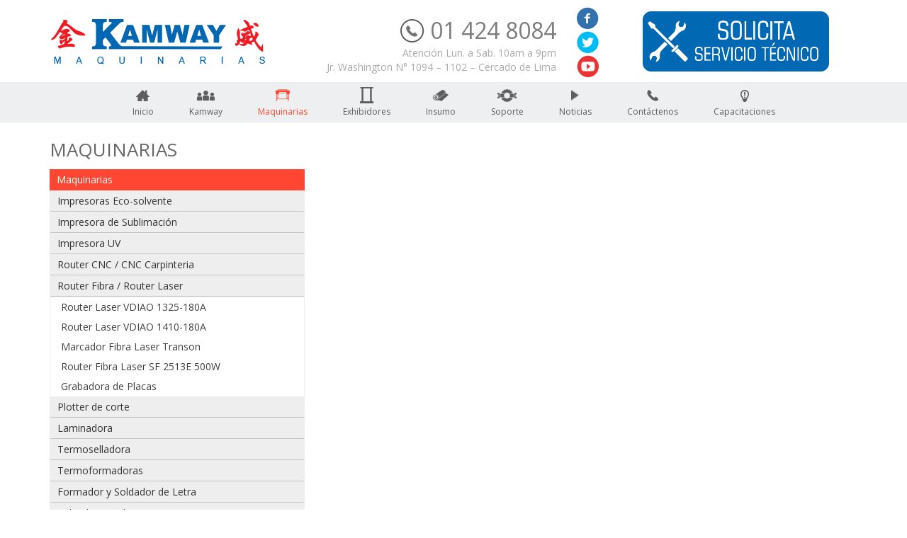

--- FILE ---
content_type: text/html; charset=utf-8
request_url: https://kamway.com.pe/detalle.php?i=1&subcat=24&prod=200
body_size: 7943
content:
<!DOCTYPE html>
<html lang=en-US>
<head>
        <meta charset="UTF-8">
        <meta lang="ES">
        <meta name="keywords" content="Kamway, maquinarias, exhibidores,insumos, soporte, noticias index" > 
        <link rel="shortcut icon" href="./app/img/icono.png" type="image/x-icon">
        <meta name="description" content="Somos una empresa dedicada a la industria gráfica y a la publicidad, fundada el 29 de Febrero de 2010 ofrecemos una gran variedad de productos nacionales e internacionales, brindando soluciones y mejoras de desarrollo." >
        <title>Kamway - Maquinarias</title>
        <meta name="viewport" content="width=device-width, initial-scale=1, maximum-scale=1, user-scalable=no">
        <!--[if lt IE 9]><script src="http://html5shiv.googlecode.com/svn/trunk/html5.js"></script><![endif]-->
        <link href='https://fonts.googleapis.com/css?family=Open+Sans' rel='stylesheet' type='text/css'>
        <link rel="stylesheet" href="app/css/app.min.css"/>
        <link rel="stylesheet" href="common/lib/fancyBox_v2_1_4_0/source/jquery.fancybox.css"/>
        <script src="app/js/jquery.js"></script>

        <script src="app/js/bootstrap.min.js"></script>
        <script src="common/lib/fancyBox_v2_1_4_0/source/jquery.fancybox.js"></script>
        <script src="app/js/materialize.min.js"></script>
        <script src="app/js/plugin.js"></script>
        <script src="app/js/materialize.min.js"></script>
        <script src="app/js/app.min.js"></script>
        <script src="app/js/bootbox.min.js"></script>
</head>
<body>
  <!-- Back del modulo -->

<!-- Fin Back del modulo -->
<nav class="header navbar">
  <div class="container">
    <a href="inicio.php"><div class="h_logo">
    </div></a>
    <div class="h_phone hidden-xs hidden-sm">
      <p><img src="app/img/fono.jpg" alt=""> 01 424 8084</p>
      <span>Atención Lun. a Sab. 10am a 9pm</span>
      <br>
      <a href="https://www.google.com.pe/maps/@-12.0533811,-77.0395329,18.75z?hl=es" target="_blank" style="color:#aaa;"><span>Jr. Washington N° 1094 – 1102 – Cercado de Lima</span></a>
    </div>
    <div class="h_social">
      <!-- p>SÍGUENOS EN</p -->
      <ul class="nav nav_social">
        <li class="fb"><a href="https://es-la.facebook.com/kamwayimportexport" target="_blank"></a></li>
        <li class="tw"><a href="https://twitter.com/KamwayPeru?lang=es" target="_blank"></a></li>
        <li class="yt"><a href="https://www.youtube.com/channel/UC70qc6NAcC-I-7_ORj-dvHA" target="_blank"></a></li>
        <!--li class="tw"><img src="app/img/slider/wasa.png"></li-->
      </ul>
    </div>
    <div class="header-boton hidden-xs">
        <a href="#" id="activador2">
            <img src="app/img/boton.png" class="img-responsive header-imgb"> 
        </a>
    </div>
    <div class="visible-xs" style="padding-top: 30px;">
        <center>
            <a href="#" id="activador3">
                <img src="app/img/boton.png" class="img-responsive" style="height: 45px !important;"> 
            </a>
        </center>
    </div>
    <div class="navbar-header">
      <button type="button" class="navbar-toggle collapsed" data-toggle="collapse" data-target="#navbar" aria-expanded="false" aria-controls="navbar">
        <span class="sr-only">Toggle navigation</span>
        <span class="icon-bar"></span>
        <span class="icon-bar"></span>
        <span class="icon-bar"></span>
      </button>
    </div>
  </div> 
  <div class="nav_color clearfix">
    <div class="container">
      <div id="navbar" class="navbar-collapse collapse np">
        <ul class="nav navbar-nav nav_kamway">
          <li class="li1 0 ">
            <a href="inicio.php">
              <span></span>
              <p>Inicio</p>
            </a>
          </li>
          <li class="li2 0 ">
            <a href="nosotros.php">
              <span></span>
              <p>Kamway</p>
            </a>
          </li>
          <li class="li3  active ">
            <a href="productos.php?i=1">
              <span></span>
              <p>Maquinarias</p>
            </a>
          </li>
          <li class="li4 0 ">
            <a href="productos.php?i=2">
              <span></span>
              <p>Exhibidores</p>
            </a>
          </li>
          <li class="li5 0 ">
            <a href="productos.php?i=3">
              <span></span>
              <p>Insumo</p>
            </a>
          </li>
          <li class="li6 0 ">
            <a href="productos.php?i=4">
              <span></span>
              <p>Soporte</p>
            </a>
          </li>
          <li class="li7 0 ">
            <a href="noticias.php">
              <span></span>
              <p>Noticias</p>
            </a>
          </li>
          <li class="li8 0 ">
            <a href="contactenos.php">
              <span></span>
              <p>Contáctenos</p>
            </a>
          </li>
          <li class="li8  ">
            <a href="capacitaciones.php">
              <span class="icon-new"></span>
              <p>Capacitaciones</p>
            </a>
          </li>
          <!--li class="li8 visible-xs">
            <a href="#" id="activador3">
              <span></span>
              <p>Servicio Técnico</p>
            </a>
          </li-->
        </ul>
      </div>
    </div>
  </div> 
</nav>
<!-- /////////// Formulario /////////// -->

<section class="mod-back2" id="mod-menu2">
  <div class="container">
      <div class="col-xs-12 col-md-offset-1 col-md-10 text-center np mod-back1">
          <h1 class="text-center form-titulo">
          Servicio Técnico
          <span id="cerrar">
          <img src="app/img/close.png" alt="">  
        </span>
      </h1>
      </div>
    <div class="mod2-back col-xs-12 col-md-offset-1 col-md-10 text-center">
      <form action="inicio.php" method="POST" enctype="multipart/form-data">
        <div class="col-xs-12 col-md-6">
          <input type="text" placeholder="Empresa" class="form-ini-input" name="empresa_solicitud" id="empresa_solicitud" required>
        </div>
        <div class="col-xs-12 col-md-3">
          <input maxlength="11" type="text" placeholder="RUC" class="form-ini-input" name="ruc_solicitud" id="ruc_solicitud" required>
        </div>
        <div class="col-xs-12 col-md-3">
          <input maxlength="9" type="text" placeholder="Teléfono" class="form-ini-input" name="telefono_solicitud" id="telefono_solicitud" required>
        </div>
        <div class="col-xs-12 col-md-6">
          <input maxlength="60" type="text" placeholder="Nombre" class="form-ini-input" name="nombre_solicitud" id="nombre_solicitud" required>
        </div>
        <div class="col-xs-12 col-md-6">
          <input maxlength="8" type="text" placeholder="DNI" class="form-ini-input" name="dni_solicitud" id="dni_solicitud" required>
        </div>
        <div class="col-xs-12 col-md-6">
            <input type="text" placeholder="País" class="form-ini-input" name="pais_solicitud" id="pais_solicitud" required>
        </div>
        <div class="col-xs-12 col-md-6">
          <input type="text" placeholder="Dirección" class="form-ini-input" name="direccion_solicitud" id="direccion_solicitud" required>
        </div>
        <div class="col-xs-12 col-md-6">
          <input maxlength="60" type="text" placeholder="Correo" class="form-ini-input" name="correo_solicitud" id="correo_solicitud" required>
        </div>
        <div class="col-xs-12 col-md-6">
          <input type="text" placeholder="Ciudad" class="form-ini-input" name="ciudad_solicitud" id="ciudad_solicitud" required>
        </div>
        <div class="col-xs-12 col-md-6">
          <input type="text" placeholder="Modelo de máquina" class="form-ini-input" name="modelo_solicitud" id="modelo_solicitud" required>
        </div>
        <div class="col-xs-12 text-left">
            <br>
            <label class="" style="color:#000;">Adjuntar imagen de factura, guía o boleta:</label>
            <input type="file" placeholder="Imagen de factura" class="form-ini-input form-file" name="imagen_solicitud" id="imagen_solicitud" required>
        </div>

        <!-- Imágenes de problema agregados: -->

        <div class="col-xs-12 form-imgproblema">
            <br>
            <div class="col-xs-12 text-left form-imgproblema-txt">
              <label style="color:#000;">Adjuntar imágenes de problema:</label>
            </div>
            
            <div class="col-xs-12 col-md-3 text-left form-imgproblema-div form-imgproblema-div1">
              <input type="file" placeholder="Enviar" class="form-ini-input form-file" name="imagen_solicitud1" id="imagen_solicitud1">
            </div>
            <div class="col-xs-12 col-md-3 text-left form-imgproblema-div form-imgproblema-div2">
              <input type="file" placeholder="" class="form-ini-input form-file" name="imagen_solicitud2" id="imagen_solicitud2">
            </div>
            <div class="col-xs-12 col-md-3 text-left form-imgproblema-div form-imgproblema-div3">
              <input type="file" placeholder="" class="form-ini-input form-file" name="imagen_solicitud3" id="imagen_solicitud3">
            </div>
            <div class="col-xs-12 col-md-3 text-left form-imgproblema-div form-imgproblema-div4">
              <input type="file" placeholder="" class="form-ini-input form-file" name="imagen_solicitud4" id="imagen_solicitud4">
            </div> 
        </div>

        <!-- Fin de Imágenes de problema agregados: -->

        <div class="col-xs-12">
          <br><!-- agregado -->
    	  <textarea  class="form-ini-input" id="informe_asignacion" name="problema_solicitud" id="problema_solicitud" placeholder="Detalle del problema." style="height: 140px;
        resize: none;" required></textarea>
        <div class="text-left">
            <p>Si tiene un video del problema que tiene envielo a nuestro whatsapp: </p>
            <p><img src="app/img/whatsapp.png" alt="">975 628 067</p>
            <p><img src="app/img/whatsapp.png" alt="">975 628 609</p>
        </div>    
        
    	</div>
        <div class="col-xs-12 mod-bot-alg">
            <button class="mod-bot" type="submit">
              Enviar            </button>
        </div>
      </form>
    </div>
  </div>
</section>
<script>
    /*----- Formulario de detale -----*/
    $(document).ready(function(){
        $("#activador2").on("click",function(){
          $("#mod-menu2").css("transition","all 0.5s");
          $("#mod-menu2").css("opacity", "1");
          //$("#mod-menu").css("display", "block");
          $("#mod-menu2").css("width", "100%");
          $("#mod-menu2").css("height", "100%");
          $("#mod-menu2").css("overflow-y", "scroll");
          $("html").css("overflow-y", "hidden");
        });
    });
    $(document).ready(function(){
        $("#activador3").on("click",function(){
          $("#mod-menu2").css("transition","all 0.5s");
          $("#mod-menu2").css("opacity", "1");
          //$("#mod-menu").css("display", "block");
          $("#mod-menu2").css("width", "100%");
          $("#mod-menu2").css("height", "100%");
          $("#mod-menu2").css("overflow-y", "scroll");
          $("html").css("overflow-y", "hidden");
        });
    });
    $(document).ready(function(){
        $("#cerrar").on("click",function(){
          $("#mod-menu2").css("transition","all 0.5s");
          $("#mod-menu2").css("opacity", "0");
          //$("#mod-menu").css("display", "none");
          $("#mod-menu2").css("width", "0");
          $("#mod-menu2").css("height", "0");
          $("#mod-menu2").css("overflow-y", "hidden");
          $("html").css("overflow-y", "scroll");
        });
    });
</script>
<script>
$(document).ready(function(){
  $("#telefono_solicitud").keypress(function(e){
    var tecla = document.all?tecla=e.keyCode:tecla=e.which;
    return ((tecla>47 && tecla<58)||tecla==46);
  });
  $("#ruc_solicitud").keypress(function(e){
    var tecla = document.all?tecla=e.keyCode:tecla=e.which;
    return ((tecla>47 && tecla<58)||tecla==46);
  });
  $("#dni_solicitud").keypress(function(e){
    var tecla = document.all?tecla=e.keyCode:tecla=e.which;
    return ((tecla>47 && tecla<58)||tecla==46);
  });
});
//-->
</script>  <div id="main"><div class="section-product">
  <div class="container" id="aqui">
    <div class="text-left" style="position:relative;">
      <h5 class="tt">MAQUINARIAS</h5>
    </div>
    <div class="row">
      <div class="col-xs-12 col-sm-4 col-md-4">
        <div class="acor_prod">


                    <div class="acor_panel">
            <h5 class="acor_title">Maquinarias</h5>
            <ul class="nav nav-tabs panel-group" id="accordion" role="tablist" aria-multiselectable="true">

                            <li class="panel">
                <button class="collapsed" data-target="#subcate20" data-parent="#accordion" value="20" type="button" data-toggle="collapsexxx" onclick="listProd(this.value,1);">
                  Impresoras Eco-solvente                </button>
                <div id="subcate20" class="collapse ">
                  <ul class="nav nav-subtabs">
                                            <li><a href="detalle.php?i=1&subcat=20&prod=253"  >Ultra i3200 3302S/3304S</a></li>
                                            <li><a href="detalle.php?i=1&subcat=20&prod=218"  >Ultra i3200 2402S</a></li>
                                            <li><a href="detalle.php?i=1&subcat=20&prod=217"  >Ultra I3200 1702S</a></li>
                                      </ul>
                </div>
              </li>
                            <li class="panel">
                <button class="collapsed" data-target="#subcate21" data-parent="#accordion" value="21" type="button" data-toggle="collapsexxx" onclick="listProd(this.value,1);">
                  Impresora de Sublimación                </button>
                <div id="subcate21" class="collapse ">
                  <ul class="nav nav-subtabs">
                                            <li><a href="detalle.php?i=1&subcat=21&prod=242"  >Printer Ultra 1940 Dye Sublimation</a></li>
                                            <li><a href="detalle.php?i=1&subcat=21&prod=42"  >Ultra 9200 2302S Sublimación</a></li>
                                      </ul>
                </div>
              </li>
                            <li class="panel">
                <button class="collapsed" data-target="#subcate22" data-parent="#accordion" value="22" type="button" data-toggle="collapsexxx" onclick="listProd(this.value,1);">
                  Impresora UV                </button>
                <div id="subcate22" class="collapse ">
                  <ul class="nav nav-subtabs">
                                            <li><a href="detalle.php?i=1&subcat=22&prod=256"  >Ultra i3200 1904 UV</a></li>
                                            <li><a href="detalle.php?i=1&subcat=22&prod=255"  >Printer UVIP 1904-8</a></li>
                                            <li><a href="detalle.php?i=1&subcat=22&prod=254"  >Ultra i3200 630 UV-DTF</a></li>
                                            <li><a href="detalle.php?i=1&subcat=22&prod=233"  >PRINTER UVIP 6090BE</a></li>
                                            <li><a href="detalle.php?i=1&subcat=22&prod=182"  >UVIP 5B2513 (GEN6)</a></li>
                                            <li><a href="detalle.php?i=1&subcat=22&prod=43"  >UVIP  5B1313 (Gen5)</a></li>
                                      </ul>
                </div>
              </li>
                            <li class="panel">
                <button class="collapsed" data-target="#subcate23" data-parent="#accordion" value="23" type="button" data-toggle="collapsexxx" onclick="listProd(this.value,1);">
                  Router CNC / CNC Carpinteria                </button>
                <div id="subcate23" class="collapse ">
                  <ul class="nav nav-subtabs">
                                            <li><a href="detalle.php?i=1&subcat=23&prod=245"  >Router CNC X5 1325 Becarve</a></li>
                                            <li><a href="detalle.php?i=1&subcat=23&prod=244"  >Router CNC X3C 1325 Becarve</a></li>
                                            <li><a href="detalle.php?i=1&subcat=23&prod=243"  >Router CNC X3 1325 Becarve</a></li>
                                            <li><a href="detalle.php?i=1&subcat=23&prod=222"  >Router CNC Mini ZH-6090</a></li>
                                            <li><a href="detalle.php?i=1&subcat=23&prod=195"  >Router CNC Cilindrico  XZ-12025-8</a></li>
                                            <li><a href="detalle.php?i=1&subcat=23&prod=193"  >Router CNC Multifunción SW-1325-8</a></li>
                                            <li><a href="detalle.php?i=1&subcat=23&prod=178"  >Router CNC Piedra</a></li>
                                            <li><a href="detalle.php?i=1&subcat=23&prod=177"  >Espigadora CNC 200</a></li>
                                            <li><a href="detalle.php?i=1&subcat=23&prod=176"  >Escopleadora CNC MS-3112</a></li>
                                            <li><a href="detalle.php?i=1&subcat=23&prod=175"  >Cola de Milano CNC-700 </a></li>
                                      </ul>
                </div>
              </li>
                            <li class="panel">
                <button class="collapsed" data-target="#subcate24" data-parent="#accordion" value="24" type="button" data-toggle="collapsexxx" onclick="listProd(this.value,1);">
                  Router Fibra / Router Laser                 </button>
                <div id="subcate24" class="collapse in">
                  <ul class="nav nav-subtabs">
                                            <li><a href="detalle.php?i=1&subcat=24&prod=252"  >Router Laser VDIAO 1325-180A</a></li>
                                            <li><a href="detalle.php?i=1&subcat=24&prod=251"  >Router Laser VDIAO 1410-180A</a></li>
                                            <li><a href="detalle.php?i=1&subcat=24&prod=234"  >Marcador Fibra Laser Transon</a></li>
                                            <li><a href="detalle.php?i=1&subcat=24&prod=206"  >Router Fibra Laser SF 2513E 500W</a></li>
                                            <li><a href="detalle.php?i=1&subcat=24&prod=185"  >Grabadora de Placas</a></li>
                                      </ul>
                </div>
              </li>
                            <li class="panel">
                <button class="collapsed" data-target="#subcate25" data-parent="#accordion" value="25" type="button" data-toggle="collapsexxx" onclick="listProd(this.value,1);">
                  Plotter de corte                </button>
                <div id="subcate25" class="collapse ">
                  <ul class="nav nav-subtabs">
                                            <li><a href="detalle.php?i=1&subcat=25&prod=227"  >Plotter de Corte Talent CE-1600T </a></li>
                                            <li><a href="detalle.php?i=1&subcat=25&prod=226"  >Plotter de Corte Talent CA-1200T </a></li>
                                            <li><a href="detalle.php?i=1&subcat=25&prod=225"  >Plotter de Corte Talent CA-630T </a></li>
                                      </ul>
                </div>
              </li>
                            <li class="panel">
                <button class="collapsed" data-target="#subcate26" data-parent="#accordion" value="26" type="button" data-toggle="collapsexxx" onclick="listProd(this.value,1);">
                  Laminadora                </button>
                <div id="subcate26" class="collapse ">
                  <ul class="nav nav-subtabs">
                                            <li><a href="detalle.php?i=1&subcat=26&prod=249"  >Laminadora Mefu MF1700-M1 PLUS</a></li>
                                            <li><a href="detalle.php?i=1&subcat=26&prod=55"  >Laminadora Mefu MF1700-M1 PRO</a></li>
                                      </ul>
                </div>
              </li>
                            <li class="panel">
                <button class="collapsed" data-target="#subcate27" data-parent="#accordion" value="27" type="button" data-toggle="collapsexxx" onclick="listProd(this.value,1);">
                  Termoselladora                </button>
                <div id="subcate27" class="collapse ">
                  <ul class="nav nav-subtabs">
                                            <li><a href="detalle.php?i=1&subcat=27&prod=72"  >Termoselladora Kamway LZ6002A</a></li>
                                      </ul>
                </div>
              </li>
                            <li class="panel">
                <button class="collapsed" data-target="#subcate28" data-parent="#accordion" value="28" type="button" data-toggle="collapsexxx" onclick="listProd(this.value,1);">
                  Termoformadoras                </button>
                <div id="subcate28" class="collapse ">
                  <ul class="nav nav-subtabs">
                                            <li><a href="detalle.php?i=1&subcat=28&prod=50"  >Termoformadora JLY</a></li>
                                            <li><a href="detalle.php?i=1&subcat=28&prod=49"  >Termoformadora Acrilico BSX</a></li>
                                      </ul>
                </div>
              </li>
                            <li class="panel">
                <button class="collapsed" data-target="#subcate29" data-parent="#accordion" value="29" type="button" data-toggle="collapsexxx" onclick="listProd(this.value,1);">
                  Formador y Soldador de Letra                 </button>
                <div id="subcate29" class="collapse ">
                  <ul class="nav nav-subtabs">
                                            <li><a href="detalle.php?i=1&subcat=29&prod=84"  >Marcador Automático BKC-150</a></li>
                                            <li><a href="detalle.php?i=1&subcat=29&prod=83"  >Soldador de Laser </a></li>
                                            <li><a href="detalle.php?i=1&subcat=29&prod=82"  >Mini Formador de Letras BWZ-E</a></li>
                                            <li><a href="detalle.php?i=1&subcat=29&prod=52"  >Marcador Automática MB-1100</a></li>
                                            <li><a href="detalle.php?i=1&subcat=29&prod=51"  >Doblador Automático de Metal S8700</a></li>
                                      </ul>
                </div>
              </li>
                            <li class="panel">
                <button class="collapsed" data-target="#subcate45" data-parent="#accordion" value="45" type="button" data-toggle="collapsexxx" onclick="listProd(this.value,1);">
                  Calandra Textil                </button>
                <div id="subcate45" class="collapse ">
                  <ul class="nav nav-subtabs">
                                            <li><a href="detalle.php?i=1&subcat=45&prod=250"  >Calandra Industrial de Sublimación PD-1800-420</a></li>
                                            <li><a href="detalle.php?i=1&subcat=45&prod=192"  >Calandra de Sublimacion KW-1900-42</a></li>
                                            <li><a href="detalle.php?i=1&subcat=45&prod=70"  >Calandra Industrial de Sublimación PD-1800</a></li>
                                      </ul>
                </div>
              </li>
                            <li class="panel">
                <button class="collapsed" data-target="#subcate46" data-parent="#accordion" value="46" type="button" data-toggle="collapsexxx" onclick="listProd(this.value,1);">
                  Sublimacion                </button>
                <div id="subcate46" class="collapse ">
                  <ul class="nav nav-subtabs">
                                            <li><a href="detalle.php?i=1&subcat=46&prod=248"  >Sublimadora de Tazas Doble Bandeja</a></li>
                                            <li><a href="detalle.php?i=1&subcat=46&prod=152"  >Plancha de Sublimacion para Polos Manual</a></li>
                                            <li><a href="detalle.php?i=1&subcat=46&prod=151"  >Horno Sublimación 3D al Vacio Multifuncional</a></li>
                                            <li><a href="detalle.php?i=1&subcat=46&prod=149"  >Sublimadora para Gorras</a></li>
                                            <li><a href="detalle.php?i=1&subcat=46&prod=146"  >Resistencia para taza Cilíndrica 11 oz.</a></li>
                                            <li><a href="detalle.php?i=1&subcat=46&prod=145"  >Resistencia para taza Cilíndrica 9 oz.</a></li>
                                            <li><a href="detalle.php?i=1&subcat=46&prod=144"  >Resistencia para taza Cónica</a></li>
                                            <li><a href="detalle.php?i=1&subcat=46&prod=136"  >Panel de Control para Sublimadora </a></li>
                                            <li><a href="detalle.php?i=1&subcat=46&prod=135"  >Resistencia Superior para Plancha </a></li>
                                            <li><a href="detalle.php?i=1&subcat=46&prod=134"  >Repuesto de Visor de Descripción</a></li>
                                            <li><a href="detalle.php?i=1&subcat=46&prod=133"  >Almohadilla de silicona para Plancha</a></li>
                                            <li><a href="detalle.php?i=1&subcat=46&prod=132"  >Repuesto para Horno 3D</a></li>
                                            <li><a href="detalle.php?i=1&subcat=46&prod=131"  >Filtro para Horno 3D</a></li>
                                            <li><a href="detalle.php?i=1&subcat=46&prod=130"  >Faja para Taza</a></li>
                                            <li><a href="detalle.php?i=1&subcat=46&prod=129"  >Panel de Control para Horno 3D</a></li>
                                            <li><a href="detalle.php?i=1&subcat=46&prod=128"  >Silicona para Sublimadora 3D</a></li>
                                            <li><a href="detalle.php?i=1&subcat=46&prod=127"  >Manguera de Vacio 3D</a></li>
                                      </ul>
                </div>
              </li>
                            <li class="panel">
                <button class="collapsed" data-target="#subcate158" data-parent="#accordion" value="158" type="button" data-toggle="collapsexxx" onclick="listProd(this.value,1);">
                  Afiladora de Fresas                </button>
                <div id="subcate158" class="collapse ">
                  <ul class="nav nav-subtabs">
                                            <li><a href="detalle.php?i=1&subcat=158&prod=224"  >Afiladora de Fresas Kun Diao </a></li>
                                      </ul>
                </div>
              </li>
                            <li class="panel">
                <button class="collapsed" data-target="#subcate160" data-parent="#accordion" value="160" type="button" data-toggle="collapsexxx" onclick="listProd(this.value,1);">
                  Oxicorte / Plasma                </button>
                <div id="subcate160" class="collapse ">
                  <ul class="nav nav-subtabs">
                                            <li><a href="detalle.php?i=1&subcat=160&prod=239"  >Maquina de Oxicorte con Soporte de Acero</a></li>
                                            <li><a href="detalle.php?i=1&subcat=160&prod=238"  >Maquina de Corte por Oxicorte con Soporte de Aluminio</a></li>
                                            <li><a href="detalle.php?i=1&subcat=160&prod=237"  >Máquina de Corte de Plasma Portátil</a></li>
                                            <li><a href="detalle.php?i=1&subcat=160&prod=236"  >Router Plasma</a></li>
                                            <li><a href="detalle.php?i=1&subcat=160&prod=235"  >Maquina de Corte Plasma</a></li>
                                      </ul>
                </div>
              </li>
                          </ul>
          </div>
                    <div class="acor_panel">
            <h5 class="acor_title">Exhibidores</h5>
            <ul class="nav nav-tabs panel-group" id="accordion" role="tablist" aria-multiselectable="true">

                            <li class="panel">
                <button class="collapsed" data-target="#subcate33" data-parent="#accordion" value="33" type="button" data-toggle="collapsexxx" onclick="listProd(this.value,2);">
                  Exhibidores Plegables                </button>
                <div id="subcate33" class="collapse ">
                  <ul class="nav nav-subtabs">
                                            <li><a href="detalle.php?i=2&subcat=33&prod=65"  >Roll screen standard</a></li>
                                            <li><a href="detalle.php?i=2&subcat=33&prod=64"  >Roll screen base ancha</a></li>
                                            <li><a href="detalle.php?i=2&subcat=33&prod=63"  >Roll screen base ancha doble cara</a></li>
                                            <li><a href="detalle.php?i=2&subcat=33&prod=62"  >Porta brochure plegable</a></li>
                                            <li><a href="detalle.php?i=2&subcat=33&prod=61"  >Parante tripode</a></li>
                                            <li><a href="detalle.php?i=2&subcat=33&prod=60"  >Módulo portátil</a></li>
                                            <li><a href="detalle.php?i=2&subcat=33&prod=59"  >Mesa de aluminio plegable</a></li>
                                            <li><a href="detalle.php?i=2&subcat=33&prod=58"  >Exhibidor playero</a></li>
                                            <li><a href="detalle.php?i=2&subcat=33&prod=57"  >Exhibidor mochila tipo gota</a></li>
                                            <li><a href="detalle.php?i=2&subcat=33&prod=56"  >Exhibidor de banner tipo araña </a></li>
                                      </ul>
                </div>
              </li>
                            <li class="panel">
                <button class="collapsed" data-target="#subcate34" data-parent="#accordion" value="34" type="button" data-toggle="collapsexxx" onclick="listProd(this.value,2);">
                  Toldos Plegables                </button>
                <div id="subcate34" class="collapse ">
                  <ul class="nav nav-subtabs">
                                            <li><a href="detalle.php?i=2&subcat=34&prod=100"  >Toldo Plegable 3 x 2</a></li>
                                            <li><a href="detalle.php?i=2&subcat=34&prod=66"  >Toldo Plegable 3 x 3</a></li>
                                      </ul>
                </div>
              </li>
                          </ul>
          </div>
                    <div class="acor_panel">
            <h5 class="acor_title">Insumos</h5>
            <ul class="nav nav-tabs panel-group" id="accordion" role="tablist" aria-multiselectable="true">

                            <li class="panel">
                <button class="collapsed" data-target="#subcate151" data-parent="#accordion" value="151" type="button" data-toggle="collapsexxx" onclick="listProd(this.value,3);">
                  Sublimación                </button>
                <div id="subcate151" class="collapse ">
                  <ul class="nav nav-subtabs">
                                            <li><a href="detalle.php?i=3&subcat=151&prod=241"  >Papel de Sublimación KAMWAY </a></li>
                                            <li><a href="detalle.php?i=3&subcat=151&prod=159"  >Carcasa Sublimable Galaxy Note 4</a></li>
                                            <li><a href="detalle.php?i=3&subcat=151&prod=158"  >Carcasa Sublimable Galaxy S6</a></li>
                                            <li><a href="detalle.php?i=3&subcat=151&prod=157"  >Carcasa Sublimable Galaxy S5</a></li>
                                            <li><a href="detalle.php?i=3&subcat=151&prod=156"  >Carcasa Sublimable Galaxy S4</a></li>
                                            <li><a href="detalle.php?i=3&subcat=151&prod=155"  >Carcasa Sublimable iPhone 6 Plus</a></li>
                                            <li><a href="detalle.php?i=3&subcat=151&prod=154"  >Carcasa Sublimable iPhone 6</a></li>
                                            <li><a href="detalle.php?i=3&subcat=151&prod=110"  >Papel Transfer</a></li>
                                            <li><a href="detalle.php?i=3&subcat=151&prod=104"  >Vaso Chopp Arenado </a></li>
                                            <li><a href="detalle.php?i=3&subcat=151&prod=103"  >Guantes Térmicos para Sublimacion</a></li>
                                            <li><a href="detalle.php?i=3&subcat=151&prod=99"  >Llavero Sublimable M2</a></li>
                                            <li><a href="detalle.php?i=3&subcat=151&prod=98"  >Llavero Sublimable M1</a></li>
                                            <li><a href="detalle.php?i=3&subcat=151&prod=89"  >Pizarra Sublimable Porta Retrato</a></li>
                                            <li><a href="detalle.php?i=3&subcat=151&prod=88"  >Tazas Magicas de colores </a></li>
                                            <li><a href="detalle.php?i=3&subcat=151&prod=87"  >Tazas con Asa e Interior de Color </a></li>
                                            <li><a href="detalle.php?i=3&subcat=151&prod=86"  >Tazas con Interior de Colores</a></li>
                                            <li><a href="detalle.php?i=3&subcat=151&prod=85"  >Tazas Blancas Sublimables </a></li>
                                      </ul>
                </div>
              </li>
                            <li class="panel">
                <button class="collapsed" data-target="#subcate152" data-parent="#accordion" value="152" type="button" data-toggle="collapsexxx" onclick="listProd(this.value,3);">
                  Tintas / Solventes                </button>
                <div id="subcate152" class="collapse ">
                  <ul class="nav nav-subtabs">
                                            <li><a href="detalle.php?i=3&subcat=152&prod=165"  >Tinta de Sublimacion Kamway </a></li>
                                            <li><a href="detalle.php?i=3&subcat=152&prod=112"  >Tinta Solvente Spectra Polaris 15 pl</a></li>
                                            <li><a href="detalle.php?i=3&subcat=152&prod=108"  >Solvente Limpiador Kamway </a></li>
                                            <li><a href="detalle.php?i=3&subcat=152&prod=106"  >Tinta Solvente Xaar </a></li>
                                            <li><a href="detalle.php?i=3&subcat=152&prod=105"  >Tinta Solvente Seiko 35pl</a></li>
                                            <li><a href="detalle.php?i=3&subcat=152&prod=102"  >Tinta Solvente Konica 42pl</a></li>
                                            <li><a href="detalle.php?i=3&subcat=152&prod=101"  >Tinta Eco Solvente DX7 / DX5</a></li>
                                      </ul>
                </div>
              </li>
                            <li class="panel">
                <button class="collapsed" data-target="#subcate153" data-parent="#accordion" value="153" type="button" data-toggle="collapsexxx" onclick="listProd(this.value,3);">
                  Banner / Lona / Vinil                </button>
                <div id="subcate153" class="collapse ">
                  <ul class="nav nav-subtabs">
                                            <li><a href="detalle.php?i=3&subcat=153&prod=126"  >Banner 7 oz. 230gr.</a></li>
                                            <li><a href="detalle.php?i=3&subcat=153&prod=125"  >Banner 8 oz. 260 gr.</a></li>
                                            <li><a href="detalle.php?i=3&subcat=153&prod=124"  >Banner 9 oz. 280 gr.</a></li>
                                            <li><a href="detalle.php?i=3&subcat=153&prod=123"  >Banner 11 oz. 340 gr.</a></li>
                                            <li><a href="detalle.php?i=3&subcat=153&prod=122"  >Banner 12 oz.  340 gr. Alta</a></li>
                                            <li><a href="detalle.php?i=3&subcat=153&prod=121"  >Banner 12 oz. 340 gr. Malla Gruesa</a></li>
                                            <li><a href="detalle.php?i=3&subcat=153&prod=120"  >Banner 13 oz. 400 gr. Malla Gruesa</a></li>
                                            <li><a href="detalle.php?i=3&subcat=153&prod=119"  >Lona Traslucida 13 oz. 440 gr.</a></li>
                                            <li><a href="detalle.php?i=3&subcat=153&prod=118"  >Vinil Premium Glossy / Mate</a></li>
                                            <li><a href="detalle.php?i=3&subcat=153&prod=109"  >Vinil Económico Glossy /  Mate</a></li>
                                      </ul>
                </div>
              </li>
                            <li class="panel">
                <button class="collapsed" data-target="#subcate154" data-parent="#accordion" value="154" type="button" data-toggle="collapsexxx" onclick="listProd(this.value,3);">
                  Tubos Laser                </button>
                <div id="subcate154" class="collapse ">
                  <ul class="nav nav-subtabs">
                                            <li><a href="detalle.php?i=3&subcat=154&prod=117"  >Tubo Laser 150W Yong-Ly</a></li>
                                            <li><a href="detalle.php?i=3&subcat=154&prod=116"  >Tubo Laser 130W Yong-Ly</a></li>
                                            <li><a href="detalle.php?i=3&subcat=154&prod=91"  >Tubo Laser 100W Yong-Ly</a></li>
                                            <li><a href="detalle.php?i=3&subcat=154&prod=90"  >Tubo Laser 80W YONG-LY</a></li>
                                      </ul>
                </div>
              </li>
                            <li class="panel">
                <button class="collapsed" data-target="#subcate156" data-parent="#accordion" value="156" type="button" data-toggle="collapsexxx" onclick="listProd(this.value,3);">
                  Vinilo de Corte                </button>
                <div id="subcate156" class="collapse ">
                  <ul class="nav nav-subtabs">
                                            <li><a href="detalle.php?i=3&subcat=156&prod=221"  >Vinilo de corte Rojo</a></li>
                                            <li><a href="detalle.php?i=3&subcat=156&prod=215"  >Vinilo de corte Naranja</a></li>
                                            <li><a href="detalle.php?i=3&subcat=156&prod=214"  >Vinilo de corte Rosado</a></li>
                                            <li><a href="detalle.php?i=3&subcat=156&prod=213"  >Vinilo de corte Negro</a></li>
                                            <li><a href="detalle.php?i=3&subcat=156&prod=212"  >Vinilo de corte Verde Bosque</a></li>
                                            <li><a href="detalle.php?i=3&subcat=156&prod=211"  >Vinilo de Corte Verde Limon</a></li>
                                            <li><a href="detalle.php?i=3&subcat=156&prod=210"  >Vinilo de corte Azul</a></li>
                                            <li><a href="detalle.php?i=3&subcat=156&prod=196"  >VInilo de corte - Blanco</a></li>
                                      </ul>
                </div>
              </li>
                          </ul>
          </div>
                    <div class="acor_panel">
            <h5 class="acor_title">Soporte Técnico</h5>
            <ul class="nav nav-tabs panel-group" id="accordion" role="tablist" aria-multiselectable="true">

                            <li class="panel">
                <button class="collapsed" data-target="#subcate40" data-parent="#accordion" value="40" type="button" data-toggle="collapsexxx" onclick="listProd(this.value,4);">
                  Repuestos / Software                </button>
                <div id="subcate40" class="collapse ">
                  <ul class="nav nav-subtabs">
                                            <li><a href="detalle.php?i=4&subcat=40&prod=205"  >Cabezal Star Fire 10pl</a></li>
                                            <li><a href="detalle.php?i=4&subcat=40&prod=164"  >Cabezal Epson  DX5</a></li>
                                            <li><a href="detalle.php?i=4&subcat=40&prod=163"  >Cabezal Epson  DX7</a></li>
                                            <li><a href="detalle.php?i=4&subcat=40&prod=160"  >Cabezal Spectra Polaris 15PL</a></li>
                                      </ul>
                </div>
              </li>
                            <li class="panel">
                <button class="collapsed" data-target="#subcate155" data-parent="#accordion" value="155" type="button" data-toggle="collapsexxx" onclick="listProd(this.value,4);">
                  Mantenimiento                </button>
                <div id="subcate155" class="collapse ">
                  <ul class="nav nav-subtabs">
                                            <li><a href="detalle.php?i=4&subcat=155&prod=162"  >Calibración de Color con Espectrofotograma </a></li>
                                            <li><a href="detalle.php?i=4&subcat=155&prod=161"  >Ultrasonido de Cabezal</a></li>
                                      </ul>
                </div>
              </li>
                            <li class="panel">
                <button class="collapsed" data-target="#subcate159" data-parent="#accordion" value="159" type="button" data-toggle="collapsexxx" onclick="listProd(this.value,4);">
                  Repuestos Router Laser                </button>
                <div id="subcate159" class="collapse ">
                  <ul class="nav nav-subtabs">
                                            <li><a href="detalle.php?i=4&subcat=159&prod=240"  >Lente Laser 20mm</a></li>
                                            <li><a href="detalle.php?i=4&subcat=159&prod=232"  >Medidor de potencia láser de mano HLP-200</a></li>
                                            <li><a href="detalle.php?i=4&subcat=159&prod=231"  >Medidor de potencia láser de escritorio YL-S-III</a></li>
                                            <li><a href="detalle.php?i=4&subcat=159&prod=230"  >Soporte de tubo laser</a></li>
                                            <li><a href="detalle.php?i=4&subcat=159&prod=229"  >Fuente de alimentación láser serie YL-U</a></li>
                                            <li><a href="detalle.php?i=4&subcat=159&prod=228"  >Fuente de Alimentación Láser serie YL</a></li>
                                      </ul>
                </div>
              </li>
                          </ul>
          </div>
                  </div>
      </div>

      <div id="ajax_home">

      <!-- Sección del detalle de Productos -->
      <div class="col-xs-12 col-sm-8 col-md-8">

              </div>
    <br>
    <div class="row">
      <div class="col-xs-12 prod_alter">
        <h5>Productos Similares</h5>
        <ul class="nav nav_alter">
                    <li>
            <div class="prod">
              <div class="bimg">
                <img src="sis/img/imagen1/201912181828421.jpg" alt="" class="img-responsive">
              </div>
              <marquee class="name_prod" behavior="scroll" direction="left">Router Fibra Laser SF 2513E 500W</marquee>
              <a class="btn-more" href="detalle.php?prod=206&i=1&subcat=24">ver más</a>
            </div>
          </li>          
                     <li>
            <div class="prod">
              <div class="bimg">
                <img src="sis/img/imagen1/201705192318201.jpg" alt="" class="img-responsive">
              </div>
              <marquee class="name_prod" behavior="scroll" direction="left">Grabadora de Placas</marquee>
              <a class="btn-more" href="detalle.php?prod=185&i=1&subcat=24">ver más</a>
            </div>
          </li>          
                     <li>
            <div class="prod">
              <div class="bimg">
                <img src="sis/img/imagen1/201906110023281.jpg" alt="" class="img-responsive">
              </div>
              <marquee class="name_prod" behavior="scroll" direction="left">Marcador Fibra Laser Transon</marquee>
              <a class="btn-more" href="detalle.php?prod=234&i=1&subcat=24">ver más</a>
            </div>
          </li>          
                     <li>
            <div class="prod">
              <div class="bimg">
                <img src="sis/img/imagen1/202305242112161.jpg" alt="" class="img-responsive">
              </div>
              <marquee class="name_prod" behavior="scroll" direction="left">Router Laser VDIAO 1410-180A</marquee>
              <a class="btn-more" href="detalle.php?prod=251&i=1&subcat=24">ver más</a>
            </div>
          </li>          
                     <li>
            <div class="prod">
              <div class="bimg">
                <img src="sis/img/imagen1/202305242115131.jpg" alt="" class="img-responsive">
              </div>
              <marquee class="name_prod" behavior="scroll" direction="left">Router Laser VDIAO 1325-180A</marquee>
              <a class="btn-more" href="detalle.php?prod=252&i=1&subcat=24">ver más</a>
            </div>
          </li>          
                   </ul>
      </div>
    </div>

  </div>

    </div>

  </div>
</div>

<style type="text/css">
  #btn_subcat_home{
    background: transparent;
    border: none;
  }

  table{
    margin: auto;
  }

  table tr td{border: 1px solid #000;background: rgba(12, 12, 12, 0.03); color: #000;padding: 3px 10px;font-size: 12px;}

  .active_prod{
    color: #E80C0C !important;
    font-weight: bold;
  }
</style>


<script>
  /*$(function(){
    $('.fancy').fancybox({
      padding: [0,0,0,0],
    });
  });*/
</script>

<script>
function listProd(sc,ccat){
	var ruta="productos.php?i="+ccat+"&subcat="+sc;
	document.location=(ruta);
}
</script></div>  <div class="footer">
  <div class="b_top">
    <div class="container">
      <div class="toup">
      <button id="bajar">
      <img src="app/img/fup.jpg" alt="">
      </button>
      </div>
      <ul class="nav nav_link">
        <li><a href="inicio.php">Inicio</a></li>
        <li><a href="nosotros.php">Kamway</a></li>
        <li><a href="productos.php?i=1">Maquinarias</a></li>
        <li><a href="productos.php?i=2">Exhibidores</a></li>
        <li><a href="productos.php?i=3">Insumos</a></li>
        <li><a href="productos.php?i=4">Soporte</a></li>
        <li><a href="noticias.php">Noticias</a></li>
        <li><a href="contactenos.php">Contáctenos</a></li>
        <li><a href="capacitaciones.php">Capacitaciones</a></li>
      </ul>
    </div>
  </div>
  <div class="b_center">
    <div class="container">
      <div class="text-center">
        <img src="app/img/logo-servicio-tecnico.png" alt="" style="width: 120px;">
      </div>
      <br>
      <div class="row text-center hidden-xs" style="padding-left: 155px;">
        <ul class="nav nav_fo">
          <li>
            <h5>Síguenos en:</h5>
            <ul class="nav nav_socials">
              <li><a style="background-image:url(app/img/fb-.jpg)" href="https://es-la.facebook.com/kamwayimportexport" target="_blank"></a></li>
              <!--li><a style="background-image:url(app/img/tw-.png)" href=""></a></li-->
              <li><a style="background-image:url(app/img/yt-.png)" href="https://www.youtube.com/channel/UC70qc6NAcC-I-7_ORj-dvHA" target="_blank"></a></li>
              <li><img src="app/img/slider/wasap.png"></li>
            </ul>
            <p>www.kamway.com.pe</p>
          </li>
          <li>
            <h5 style="text-align: center;"><img src="app/img/fono-.jpg"> Teléfono</h5>
            <p><b>Teléfono:</b> <br> 01 424 8084</p><br>
            <p><b>Celular:</b> <br> 948475700 <br> 989077492 <br> 975628067 <br> 948478050</p>
            <!--p>RPC:&nbsp;&nbsp;&nbsp;&nbsp;&nbsp;&nbsp;&nbsp;&nbsp;&nbsp;&nbsp;511 989077491</p-->
          </li>
          <li>
            <h5><img src="app/img/msm-.jpg"> Contáctenos en:</h5>
            <p><a href="/cdn-cgi/l/email-protection" class="__cf_email__" data-cfemail="3c4a5952485d4f0d7c575d514b5d45125f5351124c59">[email&#160;protected]</a></p>
            <p><a href="/cdn-cgi/l/email-protection" class="__cf_email__" data-cfemail="2355464d574250116348424e54425a0d404c4e0d5346">[email&#160;protected]</a> <br> <a href="/cdn-cgi/l/email-protection" class="__cf_email__" data-cfemail="b7c1d2d9c3d6c484f7dcd6dac0d6ce99d4d8da99c7d2">[email&#160;protected]</a> <br> <a href="/cdn-cgi/l/email-protection" class="__cf_email__" data-cfemail="a8decdc6dcc9db9ce8c3c9c5dfc9d186cbc7c586d8cd">[email&#160;protected]</a> <br> <a href="/cdn-cgi/l/email-protection" class="__cf_email__" data-cfemail="37445245415e545e58435254595e5458775c565a40564e1954585a194752">[email&#160;protected]</a></p>
            <p>Jr. Washington N° 1094 - Cercado de Lima - Perú</p>
            <p>Jr. Ramon Carcamo N°710 - Cercado de Lima - Perú</p>
          </li>
        </ul>
      </div>
<!-- Para moviles -->
      <div class="row text-center visible-xs">
        <ul class="nav nav_fo">
          <li>
            <h5>Síguenos en:</h5>
            <ul class="nav nav_socials">
              <li><a style="background-image:url(app/img/fb-.jpg)" href="https://es-la.facebook.com/kamwayimportexport" target="_blank"></a></li>
              <!--li><a style="background-image:url(app/img/tw-.png)" href=""></a></li-->
              <li><a style="background-image:url(app/img/yt-.png)" href="https://www.youtube.com/channel/UC70qc6NAcC-I-7_ORj-dvHA" target="_blank"></a></li>
            </ul>
            <p>www.kamway.com.pe</p>
          </li>
          <li>
            <h5 style="text-align: center;"><img src="app/img/fono-.jpg"> Teléfono</h5>
            <P><b>Teléfono:</b> <br> 01 424 8084</P>
            <p><b>Nextel:</b> <br> #948475700 <br> #989077492 <br> #975628067 <br> #948478050</p>
            <!--p>RPC:&nbsp;&nbsp;&nbsp;&nbsp;&nbsp;&nbsp;&nbsp;&nbsp;&nbsp;&nbsp;511 989077491</p-->
          </li>
          <li>
            <h5><img src="app/img/msm-.jpg"> Contáctenos en:</h5>
            <p><a href="/cdn-cgi/l/email-protection" class="__cf_email__" data-cfemail="592f3c372d382a68193238342e3820773a363477293c">[email&#160;protected]</a></p>
            <p><a href="/cdn-cgi/l/email-protection" class="__cf_email__" data-cfemail="9bedfef5effae8a9dbf0faf6ecfae2b5f8f4f6b5ebfe">[email&#160;protected]</a> <br> <a href="/cdn-cgi/l/email-protection" class="__cf_email__" data-cfemail="96e0f3f8e2f7e5a5d6fdf7fbe1f7efb8f5f9fbb8e6f3">[email&#160;protected]</a> <br> <a href="/cdn-cgi/l/email-protection" class="__cf_email__" data-cfemail="394f5c574d584a0d795258544e5840175a565417495c">[email&#160;protected]</a> <br> <a href="/cdn-cgi/l/email-protection" class="__cf_email__" data-cfemail="0b786e797d626862647f6e68656268644b606a667c6a7225686466257b6e">[email&#160;protected]</a></p>
            <p>Jr. Washington N° 1094 - Cercado de Lima - Perú</p>
            <p>Jr. Ramon Carcamo N°710 - Cercado de Lima - Perú</p>
          </li>
        </ul>
      </div>      
      
    </div>
  </div>
  <div class="b_bottom">
    <a class="heedcom" href="http://www.heedcom.com" target="_blank">Diseñado por Heedcom</a>
  </div>
</div>

<style>
#bajar{
background:transparent;
border:none;
}
</style>

<script data-cfasync="false" src="/cdn-cgi/scripts/5c5dd728/cloudflare-static/email-decode.min.js"></script><script>
$("#bajar").click(function(){
//obtenemos la posición en la que se encuentra el botón
var posicion_boton = $("#aqui").offset().top;
                         
//hacemos scroll hasta el botón
$("html, body").animate({scrollTop:posicion_boton+"px"});
})
</script><script defer src="https://static.cloudflareinsights.com/beacon.min.js/vcd15cbe7772f49c399c6a5babf22c1241717689176015" integrity="sha512-ZpsOmlRQV6y907TI0dKBHq9Md29nnaEIPlkf84rnaERnq6zvWvPUqr2ft8M1aS28oN72PdrCzSjY4U6VaAw1EQ==" data-cf-beacon='{"version":"2024.11.0","token":"bf433d9a9c8c4618a2c8e310aef0e0bd","r":1,"server_timing":{"name":{"cfCacheStatus":true,"cfEdge":true,"cfExtPri":true,"cfL4":true,"cfOrigin":true,"cfSpeedBrain":true},"location_startswith":null}}' crossorigin="anonymous"></script>
</body>
</html>

--- FILE ---
content_type: text/css
request_url: https://kamway.com.pe/app/css/app.min.css
body_size: 19314
content:
/**
 * Copyright (c) 2015 Antonio Adolfo Vargas Vergaray
 * kamway - Website Kamway
 * @version v1.0.0
 * @author antonioadolvv@gmail.com - Frontend
 */
/* -------------- EMERGENTE --------------*/
.form-control[disabled], .form-control[readonly], fieldset[disabled] .form-control {
    cursor: not-allowed !important;
    background-color: #eee !important;
    opacity: 1 !important;
    border: none !important;
    border-radius: 0px !important;
}
/** ImgProblemas agregados**/
.form-imgproblema-div {
    padding: 0 !important;
}
.form-imgproblema-txt {
    text-align: left !important;
    padding: 0 !important;
}
/** Fin de ImgProblemas agregados**/
.mod-back2{
	background-color: rgba(1, 104, 179, 0.89);
    padding-top: 2%;
    padding-bottom: 10%;
}
#mod-menu2{
	position: fixed;
    opacity: 0;
    top: 0;
    z-index: 1000;
    width: 0;
    height: 0;
    overflow: hidden;
    transition: all 0.5s;
}

.mod2-back {
    background-color: #dcdcdc;
    padding-left: 20px !important;
    padding-right: 20px !important;
    padding-top: 30px;
}
.mod2-pad {
    padding-top: 18px;
}

#cerrar {
    cursor: pointer;
    right: 11px;
    top: 16px;
    position: absolute;
}
.mod-back1{
    background-color: white;
}
.mod-bot-alg{
    text-align: center;
    margin-top: 30px;
    margin-bottom: 40px;
}
.mod-bot{
    color: white;
    font-size: 16px;
    background-color: #22a4e2;
    border: 0px;
    padding: 10px 65px;
    border-radius: 5px;
}
.form-ini-input {
    width: 100%;
    margin-top: 6px;
    margin-bottom: 6px;
    border: 1px solid #c7c7c7;
    height: 35px;
    border-radius: 8px;
    box-shadow: 0px 0px 0px transparent;
    padding-left: 10px;
    padding-right: 10px;
    transition: all 0.5s;
    color: black;
}
.form-file{
    background-color: #22a4e2;
    border: 0px !important;
    padding-top: 7px !important;
    color: white !important;
}
.form-titulo {
    color: #22a4e2;
    font-weight: 600;
    font-size: 23px;
}

::-webkit-input-placeholder { /* Chrome/Opera/Safari */
  color: black !important;
  font-weight: 300 !important;
}
::-moz-placeholder { /* Firefox 19+ */
  color: black !important;
  font-weight: 300 !important;
}
:-ms-input-placeholder { /* IE 10+ */
  color: black !important;
  font-weight: 300 !important;
}
:-moz-placeholder { /* Firefox 18- */
  color: black !important;
  font-weight: 300 !important;
}
input:focus::-webkit-input-placeholder {
    box-shadow: 0px 0px 0px transparent !important;
    border:0px !important;
}
input:focus:-moz-placeholder {
    box-shadow: 0px 0px 0px transparent !important;
    border:0px !important;
}
input:focus::-moz-placeholder {
    box-shadow: 0px 0px 0px transparent !important;
    border:0px !important;
}
input:focus:-ms-input-placeholder {
    box-shadow: 0px 0px 0px transparent !important;
    border:0px !important;
}
/* ------------ FIN EMERGENTE ------------*/
.np{
    padding-left: 0px !important;
    padding-right: 0px !important;
}

.img-c{
    position: relative;
    margin: auto;
}

.text-just{
    text-align: justify;
}

.hj1{background: #ccc;}
.hj2{background: purple;}

hr, img {
    border:0
}
body, figure {
    margin:0
}
.btn-group>.btn-group, .btn-toolbar .btn-group, .btn-toolbar .input-group, .col-xs-1, .col-xs-10, .col-xs-11, .col-xs-12, .col-xs-2, .col-xs-3, .col-xs-4, .col-xs-5, .col-xs-6, .col-xs-7, .col-xs-8, .col-xs-9, .dropdown-menu {
    float:left
}
.navbar-fixed-bottom .navbar-collapse, .navbar-fixed-top .navbar-collapse, .pre-scrollable {
    max-height:340px
}
.fancybox-nav, html {
    -webkit-tap-highlight-color:transparent
}
html {
    font-family:sans-serif;
    -webkit-text-size-adjust:100%;
    -ms-text-size-adjust:100%;
    font-size:10px
}
article, aside, details, figcaption, figure, footer, header, hgroup, main, nav, section, summary {
    display:block
}
audio, canvas, progress, video {
    display:inline-block;
    vertical-align:baseline
}
audio:not([controls]) {
    display:none;
    height:0
}
[hidden], template {
    display:none
}
a {
    background:0 0
}
a:active, a:hover {
    outline:0
}
b, optgroup, strong {
    font-weight:700
}
dfn {
    font-style:italic
}
h1 {
    margin:.67em 0
}
mark {
    color:#000;
    background:#ff0
}
sub, sup {
    position:relative;
    font-size:75%;
    line-height:0;
    vertical-align:baseline
}
sup {
    top:-.5em
}
sub {
    bottom:-.25em
}
img {
    vertical-align:middle
}
svg:not(:root) {
    overflow:hidden
}
hr {
    height:0;
    -moz-box-sizing:content-box;
    box-sizing:content-box
}
pre, textarea {
    overflow:auto
}
code, kbd, pre, samp {
    font-size:1em
}
button, input, optgroup, select, textarea {
    margin:0;
    font:inherit;
    color:inherit
}
button {
    overflow:visible
}
button, select {
    text-transform:none
}
button, html input[type=button], input[type=reset], input[type=submit] {
    -webkit-appearance:button;
    cursor:pointer
}
button[disabled], html input[disabled] {
    cursor:default
}
button::-moz-focus-inner, input::-moz-focus-inner {
    padding:0;
    border:0
}
input[type=checkbox], input[type=radio] {
    -moz-box-sizing:border-box;
    box-sizing:border-box;
    padding:0
}
input[type=number]::-webkit-inner-spin-button, input[type=number]::-webkit-outer-spin-button {
    height:auto
}
input[type=search]::-webkit-search-cancel-button, input[type=search]::-webkit-search-decoration {
    -webkit-appearance:none
}
table {
    border-spacing:0;
    border-collapse:collapse
}
.header-imgb{
    height: 85px !important;
}

td, th {
    padding:0
}
@media print {
    blockquote, img, pre, tr {
        page-break-inside:avoid
    }
    * {
        color:#000!important;
        text-shadow:none!important;
        background:0 0!important;
        box-shadow:none!important
    }
    a, a:visited {
        text-decoration:underline
    }
    a[href]:after {
        content:" (" attr(href)")"
    }
    abbr[title]:after {
        content:" (" attr(title)")"
    }
    a[href^="#"]:after, a[href^="javascript:"]:after {
        content:""
    }
    blockquote, pre {
        border:1px solid #999
    }
    thead {
        display:table-header-group
    }
    img {
        max-width:100%!important
    }
    h2, h3, p {
        orphans:3;
        widows:3
    }
    h2, h3 {
        page-break-after:avoid
    }
    select {
        background:#fff!important
    }
    .navbar {
        display:none
    }
    .table td, .table th {
        background-color:#fff!important
    }
    .btn>.caret, .dropup>.btn>.caret {
        border-top-color:#000!important
    }
    .label {
        border:1px solid #000
    }
    .table {
        border-collapse:collapse!important
    }
    .table-bordered td, .table-bordered th {
        border:1px solid #ddd!important
    }
}
.btn, .btn-default.active, .btn-default:active, .btn.active, .btn:active, .form-control, .navbar-toggle, .open>.dropdown-toggle.btn-default {
    background-image:none
}
.img-thumbnail, body {
    background-color:#fff
}
*, :after, :before {
    -moz-box-sizing:border-box;
    box-sizing:border-box
}
.header-boton{
    text-align: center;
    position: absolute;
    right: 233px;
    top: 80px;
}
body {
    font-family:'Open Sans', sans-serif;
    font-size:14px;
    line-height:1.42857143;
    color:#9B9B9B
}
button, input, select, textarea {
    font-family:inherit;
    font-size:inherit;
    line-height:inherit
}
a {
    color:#428bca;
    text-decoration:none
}
a:focus, a:hover {
    color:#2a6496;
    text-decoration:underline
}
a:focus {
    outline:dotted thin;
    outline:-webkit-focus-ring-color auto 5px;
    outline-offset:-2px
}
.carousel-inner>.item>a>img, .carousel-inner>.item>img, .img-responsive, .thumbnail a>img, .thumbnail>img {
    display:block;
    width:100%\9;
    max-width:100%;
    height:auto
}
.img-rounded {
    border-radius:6px
}
.img-thumbnail {
    display:inline-block;
    width:100%\9;
    max-width:100%;
    height:auto;
    padding:4px;
    line-height:1.42857143;
    border:1px solid #ddd;
    border-radius:4px;
    -webkit-transition:all .2s ease-in-out;
    transition:all .2s ease-in-out
}
.img-circle {
    border-radius:50%
}
hr {
    margin-top:20px;
    margin-bottom:20px;
    border-top:1px solid #eee
}
.sr-only {
    position:absolute;
    width:1px;
    height:1px;
    padding:0;
    margin:-1px;
    overflow:hidden;
    clip:rect(0, 0, 0, 0);
    border:0
}
select[multiple], select[size], textarea.form-control {
    height:auto
}
.sr-only-focusable:active, .sr-only-focusable:focus {
    position:static;
    width:auto;
    height:auto;
    margin:0;
    overflow:visible;
    clip:auto
}
.h1, .h2, .h3, .h4, .h5, .h6, h1, h2, h3, h4, h5, h6 {
    font-family:inherit;
    font-weight:500;
    line-height:1.1;
    color:inherit
}
.h1 .small, .h1 small, .h2 .small, .h2 small, .h3 .small, .h3 small, .h4 .small, .h4 small, .h5 .small, .h5 small, .h6 .small, .h6 small, h1 .small, h1 small, h2 .small, h2 small, h3 .small, h3 small, h4 .small, h4 small, h5 .small, h5 small, h6 .small, h6 small {
    font-weight:400;
    line-height:1;
    color:#777
}
.h1, .h2, .h3, h1, h2, h3 {
    margin-top:20px;
    margin-bottom:10px
}
.h1 .small, .h1 small, .h2 .small, .h2 small, .h3 .small, .h3 small, h1 .small, h1 small, h2 .small, h2 small, h3 .small, h3 small {
    font-size:65%
}
.h4, .h5, .h6, h4, h5, h6 {
    margin-top:10px;
    margin-bottom:10px
}
.h4 .small, .h4 small, .h5 .small, .h5 small, .h6 .small, .h6 small, h4 .small, h4 small, h5 .small, h5 small, h6 .small, h6 small {
    font-size:75%
}
.h1, h1 {
    font-size:36px
}
.h2, h2 {
    font-size:30px
}
.h3, h3 {
    font-size:24px
}
.h4, h4 {
    font-size:18px
}
.h5, h5 {
    font-size:14px
}
.h6, h6 {
    font-size:12px
}
p {
    margin:0 0 10px
}
.lead {
    margin-bottom:20px;
    font-size:16px;
    font-weight:300;
    line-height:1.4
}
dt, label {
    font-weight:700
}
address, blockquote .small, blockquote footer, blockquote small, dd, dt, pre {
    line-height:1.42857143
}
@media (min-width:768px) {
    .lead {
        font-size:21px
    }
    .mod-bot-alg{
        text-align: left;
        margin-top: 30px;
        margin-bottom: 40px;
    }
    .mod2-back {
        background-color: #dcdcdc;
        padding-left: 55px !important;
        padding-right: 55px !important;
        padding-top: 30px;
    }
    .form-ini-input {
        width: 100%;
        margin-top: 6px;
        margin-bottom: 6px;
        border: 1px solid #c7c7c7;
        height: 35px;
        border-radius: 8px;
        box-shadow: 0px 0px 0px transparent;
        padding-left: 15px;
        padding-right: 10px;
        transition: all 0.5s;
        color: black;
    }
    #cerrar{
    	cursor: pointer;
        right: 25px;
        position: absolute;
    }
    .form-titulo{
        color: #22a4e2;
        font-weight: 600;
        font-size: 32px;
    }
}
.small, small {
    font-size:85%
}
cite {
    font-style:normal
}
.mark, mark {
    padding:.2em;
    background-color:#fcf8e3
}
.list-inline, .list-unstyled {
    padding-left:0;
    list-style:none
}
.text-left {
    text-align:left
}
.text-right {
    text-align:right
}
.text-center {
    text-align:center
}
.text-justify {
    text-align:justify
}
.text-nowrap {
    white-space:nowrap
}
.text-lowercase {
    text-transform:lowercase
}
.text-uppercase {
    text-transform:uppercase
}
.text-capitalize {
    text-transform:capitalize
}
.text-muted {
    color:#777
}
.text-primary {
    color:#428bca
}
a.text-primary:hover {
    color:#3071a9
}
.text-success {
    color:#3c763d
}
a.text-success:hover {
    color:#2b542c
}
.text-info {
    color:#31708f
}
a.text-info:hover {
    color:#245269
}
.text-warning {
    color:#8a6d3b
}
a.text-warning:hover {
    color:#66512c
}
.text-danger {
    color:#a94442
}
a.text-danger:hover {
    color:#843534
}
.bg-primary {
    color:#fff;
    background-color:#428bca
}
a.bg-primary:hover {
    background-color:#3071a9
}
.bg-success {
    background-color:#dff0d8
}
a.bg-success:hover {
    background-color:#c1e2b3
}
.bg-info {
    background-color:#d9edf7
}
a.bg-info:hover {
    background-color:#afd9ee
}
.bg-warning {
    background-color:#fcf8e3
}
a.bg-warning:hover {
    background-color:#f7ecb5
}
.bg-danger {
    background-color:#f2dede
}
a.bg-danger:hover {
    background-color:#e4b9b9
}
pre code, table {
    background-color:transparent
}
.page-header {
    padding-bottom:9px;
    margin:40px 0 20px;
    border-bottom:1px solid #eee
}
dl, ol, ul {
    margin-top:0
}
ol, ul {
    margin-bottom:10px
}
ol ol, ol ul, ul ol, ul ul {
    margin-bottom:0
}
.list-inline {
    margin-left:-5px
}
.list-inline>li {
    display:inline-block;
    padding-right:5px;
    padding-left:5px
}
dl {
    margin-bottom:20px
}
dd {
    margin-left:0
}
@media (min-width:768px) {
    .dl-horizontal dt {
        float:left;
        width:160px;
        overflow:hidden;
        clear:left;
        text-align:right;
        text-overflow:ellipsis;
        white-space:nowrap
    }
    .dl-horizontal dd {
        margin-left:180px
    }
}
abbr[data-original-title], abbr[title] {
    cursor:help;
    border-bottom:1px dotted #777
}
.initialism {
    font-size:90%;
    text-transform:uppercase
}
blockquote {
    padding:10px 20px;
    margin:0 0 20px;
    font-size:17.5px;
    border-left:5px solid #eee
}
blockquote ol:last-child, blockquote p:last-child, blockquote ul:last-child {
    margin-bottom:0
}
blockquote .small, blockquote footer, blockquote small {
    display:block;
    font-size:80%;
    color:#777
}
blockquote .small:before, blockquote footer:before, blockquote small:before {
    content:'\2014 \00A0'
}
.blockquote-reverse, blockquote.pull-right {
    padding-right:15px;
    padding-left:0;
    text-align:right;
    border-right:5px solid #eee;
    border-left:0
}
code, kbd {
    padding:2px 4px;
    font-size:90%
}
.blockquote-reverse .small:before, .blockquote-reverse footer:before, .blockquote-reverse small:before, blockquote.pull-right .small:before, blockquote.pull-right footer:before, blockquote.pull-right small:before {
    content:''
}
.blockquote-reverse .small:after, .blockquote-reverse footer:after, .blockquote-reverse small:after, blockquote.pull-right .small:after, blockquote.pull-right footer:after, blockquote.pull-right small:after {
    content:'\00A0 \2014'
}
blockquote:after, blockquote:before {
    content:""
}
address {
    margin-bottom:20px;
    font-style:normal
}
code, kbd, pre, samp {
    font-family:Menlo, Monaco, Consolas, "Courier New", monospace
}
code {
    color:#c7254e;
    background-color:#f9f2f4;
    border-radius:4px
}
kbd {
    color:#fff;
    background-color:#333;
    border-radius:3px;
    box-shadow:inset 0 -1px 0 rgba(0, 0, 0, .25)
}
kbd kbd {
    padding:0;
    font-size:100%;
    box-shadow:none
}
pre {
    display:block;
    padding:9.5px;
    margin:0 0 10px;
    font-size:13px;
    color:#333;
    word-break:break-all;
    word-wrap:break-word;
    background-color:#f5f5f5;
    border:1px solid #ccc;
    border-radius:4px
}
.container, .container-fluid {
    margin-right:auto;
    margin-left:auto
}
pre code {
    padding:0;
    font-size:inherit;
    color:inherit;
    white-space:pre-wrap;
    border-radius:0
}
.container, .container-fluid {
    padding-right:15px;
    padding-left:15px
}
.pre-scrollable {
    overflow-y:scroll
}
.container {
    position:relative
}
@media (min-width:768px) {
    .container {
        width:750px
    }
}
@media (min-width:992px) {
    .container {
        width:970px
    }
    .form-ini-input {
        width: 100%;
        margin-top: 6px;
        margin-bottom: 6px;
        border: 1px solid #c7c7c7;
        height: 35px;
        border-radius: 8px;
        box-shadow: 0px 0px 0px transparent;
        padding-left: 15px;
        padding-right: 10px;
        transition: all 0.5s;
        color: black;
    }
    /** ImgProblemas agregados**/
        .form-imgproblema-txt {
            text-align: left !important;
            padding: 0 !important;
        }
        .form-imgproblema-div {
            padding: 0 !important;
            width: 22% !important;
        }
        .form-imgproblema-div2 {
            margin-left: 4%;
            margin-right: 2%;
        }
        .form-imgproblema-div3 {
            margin-right: 4%;
            margin-left: 2%;
        }
    /** Fin de ImgProblemas agregados**/
}
@media (min-width:1200px) {
    .container {
        width:1170px
    }
    .header .h_logo {
        position: relative;
        width: 308px;
        height: 66px;
        float: left;
        top: auto;
        /*left: -85px;*/
    }
}
.row {
    margin-right:-15px;
    margin-left:-15px
}
.col-lg-1, .col-lg-10, .col-lg-11, .col-lg-12, .col-lg-2, .col-lg-3, .col-lg-4, .col-lg-5, .col-lg-6, .col-lg-7, .col-lg-8, .col-lg-9, .col-md-1, .col-md-10, .col-md-11, .col-md-12, .col-md-2, .col-md-3, .col-md-4, .col-md-5, .col-md-6, .col-md-7, .col-md-8, .col-md-9, .col-sm-1, .col-sm-10, .col-sm-11, .col-sm-12, .col-sm-2, .col-sm-3, .col-sm-4, .col-sm-5, .col-sm-6, .col-sm-7, .col-sm-8, .col-sm-9, .col-xs-1, .col-xs-10, .col-xs-11, .col-xs-12, .col-xs-2, .col-xs-3, .col-xs-4, .col-xs-5, .col-xs-6, .col-xs-7, .col-xs-8, .col-xs-9 {
    position:relative;
    min-height:1px;
    padding-right:15px;
    padding-left:15px
}
.col-xs-12 {
    width:100%
}
.col-xs-11 {
    width:91.66666667%
}
.col-xs-10 {
    width:83.33333333%
}
.col-xs-9 {
    width:75%
}
.col-xs-8 {
    width:66.66666667%
}
.col-xs-7 {
    width:58.33333333%
}
.col-xs-6 {
    width:50%
}
.col-xs-5 {
    width:41.66666667%
}
.col-xs-4 {
    width:33.33333333%
}
.col-xs-3 {
    width:25%
}
.col-xs-2 {
    width:16.66666667%
}
.col-xs-1 {
    width:8.33333333%
}
.col-xs-pull-12 {
    right:100%
}
.col-xs-pull-11 {
    right:91.66666667%
}
.col-xs-pull-10 {
    right:83.33333333%
}
.col-xs-pull-9 {
    right:75%
}
.col-xs-pull-8 {
    right:66.66666667%
}
.col-xs-pull-7 {
    right:58.33333333%
}
.col-xs-pull-6 {
    right:50%
}
.col-xs-pull-5 {
    right:41.66666667%
}
.col-xs-pull-4 {
    right:33.33333333%
}
.col-xs-pull-3 {
    right:25%
}
.col-xs-pull-2 {
    right:16.66666667%
}
.col-xs-pull-1 {
    right:8.33333333%
}
.col-xs-pull-0 {
    right:auto
}
.col-xs-push-12 {
    left:100%
}
.col-xs-push-11 {
    left:91.66666667%
}
.col-xs-push-10 {
    left:83.33333333%
}
.col-xs-push-9 {
    left:75%
}
.col-xs-push-8 {
    left:66.66666667%
}
.col-xs-push-7 {
    left:58.33333333%
}
.col-xs-push-6 {
    left:50%
}
.col-xs-push-5 {
    left:41.66666667%
}
.col-xs-push-4 {
    left:33.33333333%
}
.col-xs-push-3 {
    left:25%
}
.col-xs-push-2 {
    left:16.66666667%
}
.col-xs-push-1 {
    left:8.33333333%
}
.col-xs-push-0 {
    left:auto
}
.col-xs-offset-12 {
    margin-left:100%
}
.col-xs-offset-11 {
    margin-left:91.66666667%
}
.col-xs-offset-10 {
    margin-left:83.33333333%
}
.col-xs-offset-9 {
    margin-left:75%
}
.col-xs-offset-8 {
    margin-left:66.66666667%
}
.col-xs-offset-7 {
    margin-left:58.33333333%
}
.col-xs-offset-6 {
    margin-left:50%
}
.col-xs-offset-5 {
    margin-left:41.66666667%
}
.col-xs-offset-4 {
    margin-left:33.33333333%
}
.col-xs-offset-3 {
    margin-left:25%
}
.col-xs-offset-2 {
    margin-left:16.66666667%
}
.col-xs-offset-1 {
    margin-left:8.33333333%
}
.col-xs-offset-0 {
    margin-left:0
}
@media (min-width:768px) {
    .col-sm-1, .col-sm-10, .col-sm-11, .col-sm-12, .col-sm-2, .col-sm-3, .col-sm-4, .col-sm-5, .col-sm-6, .col-sm-7, .col-sm-8, .col-sm-9 {
        float:left
    }
    .col-sm-12 {
        width:100%
    }
    .col-sm-11 {
        width:91.66666667%
    }
    .col-sm-10 {
        width:83.33333333%
    }
    .col-sm-9 {
        width:75%
    }
    .col-sm-8 {
        width:66.66666667%
    }
    .col-sm-7 {
        width:58.33333333%
    }
    .col-sm-6 {
        width:50%
    }
    .col-sm-5 {
        width:41.66666667%
    }
    .col-sm-4 {
        width:33.33333333%
    }
    .col-sm-3 {
        width:25%
    }
    .col-sm-2 {
        width:16.66666667%
    }
    .col-sm-1 {
        width:8.33333333%
    }
    .col-sm-pull-12 {
        right:100%
    }
    .col-sm-pull-11 {
        right:91.66666667%
    }
    .col-sm-pull-10 {
        right:83.33333333%
    }
    .col-sm-pull-9 {
        right:75%
    }
    .col-sm-pull-8 {
        right:66.66666667%
    }
    .col-sm-pull-7 {
        right:58.33333333%
    }
    .col-sm-pull-6 {
        right:50%
    }
    .col-sm-pull-5 {
        right:41.66666667%
    }
    .col-sm-pull-4 {
        right:33.33333333%
    }
    .col-sm-pull-3 {
        right:25%
    }
    .col-sm-pull-2 {
        right:16.66666667%
    }
    .col-sm-pull-1 {
        right:8.33333333%
    }
    .col-sm-pull-0 {
        right:auto
    }
    .col-sm-push-12 {
        left:100%
    }
    .col-sm-push-11 {
        left:91.66666667%
    }
    .col-sm-push-10 {
        left:83.33333333%
    }
    .col-sm-push-9 {
        left:75%
    }
    .col-sm-push-8 {
        left:66.66666667%
    }
    .col-sm-push-7 {
        left:58.33333333%
    }
    .col-sm-push-6 {
        left:50%
    }
    .col-sm-push-5 {
        left:41.66666667%
    }
    .col-sm-push-4 {
        left:33.33333333%
    }
    .col-sm-push-3 {
        left:25%
    }
    .col-sm-push-2 {
        left:16.66666667%
    }
    .col-sm-push-1 {
        left:8.33333333%
    }
    .col-sm-push-0 {
        left:auto
    }
    .col-sm-offset-12 {
        margin-left:100%
    }
    .col-sm-offset-11 {
        margin-left:91.66666667%
    }
    .col-sm-offset-10 {
        margin-left:83.33333333%
    }
    .col-sm-offset-9 {
        margin-left:75%
    }
    .col-sm-offset-8 {
        margin-left:66.66666667%
    }
    .col-sm-offset-7 {
        margin-left:58.33333333%
    }
    .col-sm-offset-6 {
        margin-left:50%
    }
    .col-sm-offset-5 {
        margin-left:41.66666667%
    }
    .col-sm-offset-4 {
        margin-left:33.33333333%
    }
    .col-sm-offset-3 {
        margin-left:25%
    }
    .col-sm-offset-2 {
        margin-left:16.66666667%
    }
    .col-sm-offset-1 {
        margin-left:8.33333333%
    }
    .col-sm-offset-0 {
        margin-left:0
    }
}
@media (min-width:992px) {
    .col-md-1, .col-md-10, .col-md-11, .col-md-12, .col-md-2, .col-md-3, .col-md-4, .col-md-5, .col-md-6, .col-md-7, .col-md-8, .col-md-9 {
        float:left
    }
    .col-md-12 {
        width:100%
    }
    .col-md-11 {
        width:91.66666667%
    }
    .col-md-10 {
        width:83.33333333%
    }
    .col-md-9 {
        width:75%
    }
    .col-md-8 {
        width:66.66666667%
    }
    .col-md-7 {
        width:58.33333333%
    }
    .col-md-6 {
        width:50%
    }
    .col-md-5 {
        width:41.66666667%
    }
    .col-md-4 {
        width:33.33333333%
    }
    .col-md-3 {
        width:25%
    }
    .col-md-2 {
        width:16.66666667%
    }
    .col-md-1 {
        width:8.33333333%
    }
    .col-md-pull-12 {
        right:100%
    }
    .col-md-pull-11 {
        right:91.66666667%
    }
    .col-md-pull-10 {
        right:83.33333333%
    }
    .col-md-pull-9 {
        right:75%
    }
    .col-md-pull-8 {
        right:66.66666667%
    }
    .col-md-pull-7 {
        right:58.33333333%
    }
    .col-md-pull-6 {
        right:50%
    }
    .col-md-pull-5 {
        right:41.66666667%
    }
    .col-md-pull-4 {
        right:33.33333333%
    }
    .col-md-pull-3 {
        right:25%
    }
    .col-md-pull-2 {
        right:16.66666667%
    }
    .col-md-pull-1 {
        right:8.33333333%
    }
    .col-md-pull-0 {
        right:auto
    }
    .col-md-push-12 {
        left:100%
    }
    .col-md-push-11 {
        left:91.66666667%
    }
    .col-md-push-10 {
        left:83.33333333%
    }
    .col-md-push-9 {
        left:75%
    }
    .col-md-push-8 {
        left:66.66666667%
    }
    .col-md-push-7 {
        left:58.33333333%
    }
    .col-md-push-6 {
        left:50%
    }
    .col-md-push-5 {
        left:41.66666667%
    }
    .col-md-push-4 {
        left:33.33333333%
    }
    .col-md-push-3 {
        left:25%
    }
    .col-md-push-2 {
        left:16.66666667%
    }
    .col-md-push-1 {
        left:8.33333333%
    }
    .col-md-push-0 {
        left:auto
    }
    .col-md-offset-12 {
        margin-left:100%
    }
    .col-md-offset-11 {
        margin-left:91.66666667%
    }
    .col-md-offset-10 {
        margin-left:83.33333333%
    }
    .col-md-offset-9 {
        margin-left:75%
    }
    .col-md-offset-8 {
        margin-left:66.66666667%
    }
    .col-md-offset-7 {
        margin-left:58.33333333%
    }
    .col-md-offset-6 {
        margin-left:50%
    }
    .col-md-offset-5 {
        margin-left:41.66666667%
    }
    .col-md-offset-4 {
        margin-left:33.33333333%
    }
    .col-md-offset-3 {
        margin-left:25%
    }
    .col-md-offset-2 {
        margin-left:16.66666667%
    }
    .col-md-offset-1 {
        margin-left:8.33333333%
    }
    .col-md-offset-0 {
        margin-left:0
    }
}
@media (min-width:1200px) {
    .col-lg-1, .col-lg-10, .col-lg-11, .col-lg-12, .col-lg-2, .col-lg-3, .col-lg-4, .col-lg-5, .col-lg-6, .col-lg-7, .col-lg-8, .col-lg-9 {
        float:left
    }
    .col-lg-12 {
        width:100%
    }
    .col-lg-11 {
        width:91.66666667%
    }
    .col-lg-10 {
        width:83.33333333%
    }
    .col-lg-9 {
        width:75%
    }
    .col-lg-8 {
        width:66.66666667%
    }
    .col-lg-7 {
        width:58.33333333%
    }
    .col-lg-6 {
        width:50%
    }
    .col-lg-5 {
        width:41.66666667%
    }
    .col-lg-4 {
        width:33.33333333%
    }
    .col-lg-3 {
        width:25%
    }
    .col-lg-2 {
        width:16.66666667%
    }
    .col-lg-1 {
        width:8.33333333%
    }
    .col-lg-pull-12 {
        right:100%
    }
    .col-lg-pull-11 {
        right:91.66666667%
    }
    .col-lg-pull-10 {
        right:83.33333333%
    }
    .col-lg-pull-9 {
        right:75%
    }
    .col-lg-pull-8 {
        right:66.66666667%
    }
    .col-lg-pull-7 {
        right:58.33333333%
    }
    .col-lg-pull-6 {
        right:50%
    }
    .col-lg-pull-5 {
        right:41.66666667%
    }
    .col-lg-pull-4 {
        right:33.33333333%
    }
    .col-lg-pull-3 {
        right:25%
    }
    .col-lg-pull-2 {
        right:16.66666667%
    }
    .col-lg-pull-1 {
        right:8.33333333%
    }
    .col-lg-pull-0 {
        right:auto
    }
    .col-lg-push-12 {
        left:100%
    }
    .col-lg-push-11 {
        left:91.66666667%
    }
    .col-lg-push-10 {
        left:83.33333333%
    }
    .col-lg-push-9 {
        left:75%
    }
    .col-lg-push-8 {
        left:66.66666667%
    }
    .col-lg-push-7 {
        left:58.33333333%
    }
    .col-lg-push-6 {
        left:50%
    }
    .col-lg-push-5 {
        left:41.66666667%
    }
    .col-lg-push-4 {
        left:33.33333333%
    }
    .col-lg-push-3 {
        left:25%
    }
    .col-lg-push-2 {
        left:16.66666667%
    }
    .col-lg-push-1 {
        left:8.33333333%
    }
    .col-lg-push-0 {
        left:auto
    }
    .col-lg-offset-12 {
        margin-left:100%
    }
    .col-lg-offset-11 {
        margin-left:91.66666667%
    }
    .col-lg-offset-10 {
        margin-left:83.33333333%
    }
    .col-lg-offset-9 {
        margin-left:75%
    }
    .col-lg-offset-8 {
        margin-left:66.66666667%
    }
    .col-lg-offset-7 {
        margin-left:58.33333333%
    }
    .col-lg-offset-6 {
        margin-left:50%
    }
    .col-lg-offset-5 {
        margin-left:41.66666667%
    }
    .col-lg-offset-4 {
        margin-left:33.33333333%
    }
    .col-lg-offset-3 {
        margin-left:25%
    }
    .col-lg-offset-2 {
        margin-left:16.66666667%
    }
    .col-lg-offset-1 {
        margin-left:8.33333333%
    }
    .col-lg-offset-0 {
        margin-left:0
    }
}
th {
    text-align:left
}
.table {
    width:100%;
    max-width:100%;
    margin-bottom:20px
}
.table>tbody>tr>td, .table>tbody>tr>th, .table>tfoot>tr>td, .table>tfoot>tr>th, .table>thead>tr>td, .table>thead>tr>th {
    padding:8px;
    line-height:1.42857143;
    vertical-align:top;
    border-top:1px solid #ddd
}
.table>thead>tr>th {
    vertical-align:bottom;
    border-bottom:2px solid #ddd
}
.table>caption+thead>tr:first-child>td, .table>caption+thead>tr:first-child>th, .table>colgroup+thead>tr:first-child>td, .table>colgroup+thead>tr:first-child>th, .table>thead:first-child>tr:first-child>td, .table>thead:first-child>tr:first-child>th {
    border-top:0
}
.table>tbody+tbody {
    border-top:2px solid #ddd
}
.table .table {
    background-color:#fff
}
.table-condensed>tbody>tr>td, .table-condensed>tbody>tr>th, .table-condensed>tfoot>tr>td, .table-condensed>tfoot>tr>th, .table-condensed>thead>tr>td, .table-condensed>thead>tr>th {
    padding:5px
}
.table-bordered, .table-bordered>tbody>tr>td, .table-bordered>tbody>tr>th, .table-bordered>tfoot>tr>td, .table-bordered>tfoot>tr>th, .table-bordered>thead>tr>td, .table-bordered>thead>tr>th {
    border:1px solid #ddd
}
.table-bordered>thead>tr>td, .table-bordered>thead>tr>th {
    border-bottom-width:2px
}
.table-striped>tbody>tr:nth-child(odd)>td, .table-striped>tbody>tr:nth-child(odd)>th {
    background-color:#f9f9f9
}
.table-hover>tbody>tr:hover>td, .table-hover>tbody>tr:hover>th, .table>tbody>tr.active>td, .table>tbody>tr.active>th, .table>tbody>tr>td.active, .table>tbody>tr>th.active, .table>tfoot>tr.active>td, .table>tfoot>tr.active>th, .table>tfoot>tr>td.active, .table>tfoot>tr>th.active, .table>thead>tr.active>td, .table>thead>tr.active>th, .table>thead>tr>td.active, .table>thead>tr>th.active {
    background-color:#f5f5f5
}
table col[class*=col-] {
    position:static;
    display:table-column;
    float:none
}
table td[class*=col-], table th[class*=col-] {
    position:static;
    display:table-cell;
    float:none
}
.table-hover>tbody>tr.active:hover>td, .table-hover>tbody>tr.active:hover>th, .table-hover>tbody>tr:hover>.active, .table-hover>tbody>tr>td.active:hover, .table-hover>tbody>tr>th.active:hover {
    background-color:#e8e8e8
}
.table>tbody>tr.success>td, .table>tbody>tr.success>th, .table>tbody>tr>td.success, .table>tbody>tr>th.success, .table>tfoot>tr.success>td, .table>tfoot>tr.success>th, .table>tfoot>tr>td.success, .table>tfoot>tr>th.success, .table>thead>tr.success>td, .table>thead>tr.success>th, .table>thead>tr>td.success, .table>thead>tr>th.success {
    background-color:#dff0d8
}
.table-hover>tbody>tr.success:hover>td, .table-hover>tbody>tr.success:hover>th, .table-hover>tbody>tr:hover>.success, .table-hover>tbody>tr>td.success:hover, .table-hover>tbody>tr>th.success:hover {
    background-color:#d0e9c6
}
.table>tbody>tr.info>td, .table>tbody>tr.info>th, .table>tbody>tr>td.info, .table>tbody>tr>th.info, .table>tfoot>tr.info>td, .table>tfoot>tr.info>th, .table>tfoot>tr>td.info, .table>tfoot>tr>th.info, .table>thead>tr.info>td, .table>thead>tr.info>th, .table>thead>tr>td.info, .table>thead>tr>th.info {
    background-color:#d9edf7
}
.table-hover>tbody>tr.info:hover>td, .table-hover>tbody>tr.info:hover>th, .table-hover>tbody>tr:hover>.info, .table-hover>tbody>tr>td.info:hover, .table-hover>tbody>tr>th.info:hover {
    background-color:#c4e3f3
}
.table>tbody>tr.warning>td, .table>tbody>tr.warning>th, .table>tbody>tr>td.warning, .table>tbody>tr>th.warning, .table>tfoot>tr.warning>td, .table>tfoot>tr.warning>th, .table>tfoot>tr>td.warning, .table>tfoot>tr>th.warning, .table>thead>tr.warning>td, .table>thead>tr.warning>th, .table>thead>tr>td.warning, .table>thead>tr>th.warning {
    background-color:#fcf8e3
}
.table-hover>tbody>tr.warning:hover>td, .table-hover>tbody>tr.warning:hover>th, .table-hover>tbody>tr:hover>.warning, .table-hover>tbody>tr>td.warning:hover, .table-hover>tbody>tr>th.warning:hover {
    background-color:#faf2cc
}
.table>tbody>tr.danger>td, .table>tbody>tr.danger>th, .table>tbody>tr>td.danger, .table>tbody>tr>th.danger, .table>tfoot>tr.danger>td, .table>tfoot>tr.danger>th, .table>tfoot>tr>td.danger, .table>tfoot>tr>th.danger, .table>thead>tr.danger>td, .table>thead>tr.danger>th, .table>thead>tr>td.danger, .table>thead>tr>th.danger {
    background-color:#f2dede
}
.table-hover>tbody>tr.danger:hover>td, .table-hover>tbody>tr.danger:hover>th, .table-hover>tbody>tr:hover>.danger, .table-hover>tbody>tr>td.danger:hover, .table-hover>tbody>tr>th.danger:hover {
    background-color:#ebcccc
}
@media screen and (max-width:767px) {
    .table-responsive {
        width:100%;
        margin-bottom:15px;
        overflow-x:auto;
        overflow-y:hidden;
        -webkit-overflow-scrolling:touch;
        -ms-overflow-style:-ms-autohiding-scrollbar;
        border:1px solid #ddd
    }
    .table-responsive>.table {
        margin-bottom:0
    }
    .table-responsive>.table>tbody>tr>td, .table-responsive>.table>tbody>tr>th, .table-responsive>.table>tfoot>tr>td, .table-responsive>.table>tfoot>tr>th, .table-responsive>.table>thead>tr>td, .table-responsive>.table>thead>tr>th {
        white-space:nowrap
    }
    .table-responsive>.table-bordered {
        border:0
    }
    .table-responsive>.table-bordered>tbody>tr>td:first-child, .table-responsive>.table-bordered>tbody>tr>th:first-child, .table-responsive>.table-bordered>tfoot>tr>td:first-child, .table-responsive>.table-bordered>tfoot>tr>th:first-child, .table-responsive>.table-bordered>thead>tr>td:first-child, .table-responsive>.table-bordered>thead>tr>th:first-child {
        border-left:0
    }
    .table-responsive>.table-bordered>tbody>tr>td:last-child, .table-responsive>.table-bordered>tbody>tr>th:last-child, .table-responsive>.table-bordered>tfoot>tr>td:last-child, .table-responsive>.table-bordered>tfoot>tr>th:last-child, .table-responsive>.table-bordered>thead>tr>td:last-child, .table-responsive>.table-bordered>thead>tr>th:last-child {
        border-right:0
    }
    .table-responsive>.table-bordered>tbody>tr:last-child>td, .table-responsive>.table-bordered>tbody>tr:last-child>th, .table-responsive>.table-bordered>tfoot>tr:last-child>td, .table-responsive>.table-bordered>tfoot>tr:last-child>th {
        border-bottom:0
    }
}
fieldset, legend {
    padding:0;
    border:0
}
fieldset {
    min-width:0;
    margin:0
}
legend {
    display:block;
    width:100%;
    margin-bottom:20px;
    font-size:21px;
    line-height:inherit;
    color:#333;
    border-bottom:1px solid #e5e5e5
}
label {
    display:inline-block;
    max-width:100%;
    margin-bottom:5px
}
input[type=search] {
    -moz-box-sizing:border-box;
    box-sizing:border-box;
    -webkit-appearance:none
}
input[type=checkbox], input[type=radio] {
    margin:4px 0 0;
    margin-top:1px\9;
    line-height:normal
}
.form-control, output {
    line-height:1.42857143;
    color:#555;
    display:block;
    font-size:14px
}
input[type=file] {
    display:block
}
input[type=range] {
    display:block;
    width:100%
}
input[type=file]:focus, input[type=checkbox]:focus, input[type=radio]:focus {
    outline:dotted thin;
    outline:-webkit-focus-ring-color auto 5px;
    outline-offset:-2px
}
output {
    padding-top:7px
}
.form-control {
    width:100%;
    background-color:#fff;
    border:0;
    border-radius:0
}
.form-control:focus {
    outline:0
}
.form-control::-moz-placeholder {
    color:#777;
    opacity:1
}
.form-control:-ms-input-placeholder {
    color:#777
}
.form-control::-webkit-input-placeholder {
    color:#777
}
.form-control[disabled], .form-control[readonly], fieldset[disabled] .form-control {
    cursor:not-allowed;
    background-color:#eee;
    opacity:1
}
input[type=date], input[type=time], input[type=datetime-local], input[type=month] {
    line-height:34px;
    line-height:1.42857143\9
}
input[type=date].input-sm, input[type=time].input-sm, input[type=datetime-local].input-sm, input[type=month].input-sm {
    line-height:30px
}
input[type=date].input-lg, input[type=time].input-lg, input[type=datetime-local].input-lg, input[type=month].input-lg {
    line-height:46px
}
.form-group {
    margin-bottom:15px
}
.checkbox, .radio {
    position:relative;
    display:block;
    min-height:20px;
    margin-top:10px;
    margin-bottom:10px
}
.checkbox label, .radio label {
    padding-left:20px;
    margin-bottom:0;
    font-weight:400;
    cursor:pointer
}
.checkbox input[type=checkbox], .checkbox-inline input[type=checkbox], .radio input[type=radio], .radio-inline input[type=radio] {
    position:absolute;
    margin-top:4px\9;
    margin-left:-20px
}
.collapsing, .dropdown, .has-feedback {
    position:relative
}
.checkbox+.checkbox, .radio+.radio {
    margin-top:-5px
}
.checkbox-inline, .radio-inline {
    display:inline-block;
    padding-left:20px;
    margin-bottom:0;
    font-weight:400;
    vertical-align:middle;
    cursor:pointer
}
.checkbox-inline+.checkbox-inline, .radio-inline+.radio-inline {
    margin-top:0;
    margin-left:10px
}
.checkbox-inline.disabled, .checkbox.disabled label, .radio-inline.disabled, .radio.disabled label, fieldset[disabled] .checkbox label, fieldset[disabled] .checkbox-inline, fieldset[disabled] .radio label, fieldset[disabled] .radio-inline, fieldset[disabled] input[type=checkbox], fieldset[disabled] input[type=radio], input[type=checkbox].disabled, input[type=checkbox][disabled], input[type=radio].disabled, input[type=radio][disabled] {
    cursor:not-allowed
}
.form-control-static {
    padding-top:7px;
    padding-bottom:7px;
    margin-bottom:0
}
.form-control-static.input-lg, .form-control-static.input-sm {
    padding-right:0;
    padding-left:0
}
.form-horizontal .form-group-sm .form-control, .input-sm {
    height:30px;
    padding:5px 10px;
    font-size:12px;
    line-height:1.5;
    border-radius:3px
}
select.input-sm {
    height:30px;
    line-height:30px
}
select[multiple].input-sm, textarea.input-sm {
    height:auto
}
.form-horizontal .form-group-lg .form-control, .input-lg {
    height:46px;
    padding:10px 16px;
    font-size:18px;
    line-height:1.33;
    border-radius:6px
}
select.input-lg {
    height:46px;
    line-height:46px
}
select[multiple].input-lg, textarea.input-lg {
    height:auto
}
.has-feedback .form-control {
    padding-right:42.5px
}
.form-control-feedback {
    position:absolute;
    top:25px;
    right:0;
    z-index:2;
    display:block;
    width:34px;
    height:34px;
    line-height:34px;
    text-align:center
}
.input-lg+.form-control-feedback {
    width:46px;
    height:46px;
    line-height:46px
}
.input-sm+.form-control-feedback {
    width:30px;
    height:30px;
    line-height:30px
}
.help-block {
    display:block;
    margin-top:5px;
    margin-bottom:10px;
    color:#737373
}
@media (min-width:768px) {
    .form-inline .control-label, .form-inline .form-group {
        margin-bottom:0;
        vertical-align:middle
    }
    .form-inline .form-group {
        display:inline-block
    }
    .form-inline .form-control {
        display:inline-block;
        width:auto;
        vertical-align:middle
    }
    .form-inline .input-group {
        display:inline-table;
        vertical-align:middle
    }
    .form-inline .input-group .form-control, .form-inline .input-group .input-group-addon, .form-inline .input-group .input-group-btn {
        width:auto
    }
    .form-inline .input-group>.form-control {
        width:100%
    }
    .form-inline .checkbox, .form-inline .radio {
        display:inline-block;
        margin-top:0;
        margin-bottom:0;
        vertical-align:middle
    }
    .form-inline .checkbox label, .form-inline .radio label {
        padding-left:0
    }
    .form-inline .checkbox input[type=checkbox], .form-inline .radio input[type=radio] {
        position:relative;
        margin-left:0
    }
    .form-inline .has-feedback .form-control-feedback {
        top:0
    }
}
.form-horizontal .checkbox, .form-horizontal .checkbox-inline, .form-horizontal .radio, .form-horizontal .radio-inline {
    padding-top:7px;
    margin-top:0;
    margin-bottom:0
}
.form-horizontal .checkbox, .form-horizontal .radio {
    min-height:27px
}
.form-horizontal .control-label {
    padding-top:0;
    margin-left:-15px;
    margin-bottom:0;
    text-align:left
}
.form-horizontal .has-feedback .form-control-feedback {
    top:0;
    right:15px
}
@media (min-width:768px) {
    .form-horizontal .form-group-lg .control-label {
        padding-top:14.3px
    }
}
.btn {
    display:inline-block;
    padding:6px 12px;
    margin-bottom:0;
    font-size:14px;
    font-weight:400;
    line-height:1.42857143;
    text-align:center;
    white-space:nowrap;
    vertical-align:middle;
    cursor:pointer;
    -webkit-user-select:none;
    -moz-user-select:none;
    -ms-user-select:none;
    user-select:none;
    border:1px solid transparent;
    border-radius:4px
}
.btn.active:focus, .btn:active:focus, .btn:focus {
    outline:dotted thin;
    outline:-webkit-focus-ring-color auto 5px;
    outline-offset:-2px
}
.btn:focus, .btn:hover {
    color:#333;
    text-decoration:none
}
.btn.active, .btn:active {
    outline:0;
    box-shadow:inset 0 3px 5px rgba(0, 0, 0, .125)
}
.btn.disabled, .btn[disabled], fieldset[disabled] .btn {
    pointer-events:none;
    cursor:not-allowed;
    filter:alpha(opacity=65);
    box-shadow:none;
    opacity:.65
}
.btn-default {
    color:#333;
    background-color:#fff;
    border-color:#ccc
}
.btn-default.active, .btn-default:active, .btn-default:focus, .btn-default:hover, .open>.dropdown-toggle.btn-default {
    color:#333;
    background-color:#e6e6e6;
    border-color:#adadad
}
.btn-default.disabled, .btn-default.disabled.active, .btn-default.disabled:active, .btn-default.disabled:focus, .btn-default.disabled:hover, .btn-default[disabled], .btn-default[disabled].active, .btn-default[disabled]:active, .btn-default[disabled]:focus, .btn-default[disabled]:hover, fieldset[disabled] .btn-default, fieldset[disabled] .btn-default.active, fieldset[disabled] .btn-default:active, fieldset[disabled] .btn-default:focus, fieldset[disabled] .btn-default:hover {
    background-color:#fff;
    border-color:#ccc
}
.btn-default .badge {
    color:#fff;
    background-color:#333
}
input[type=button].btn-block, input[type=reset].btn-block, input[type=submit].btn-block {
    width:100%
}
.fade {
    opacity:0;
    -webkit-transition:opacity .15s linear;
    transition:opacity .15s linear
}
.fade.in {
    opacity:1
}
.collapse {
    display:none
}
.collapse.in {
    display:block
}
tr.collapse.in {
    display:table-row
}
tbody.collapse.in {
    display:table-row-group
}
.collapsing {
    height:0;
    overflow:hidden;
    -webkit-transition:height .35s ease;
    transition:height .35s ease
}
.caret {
    display:inline-block;
    width:0;
    height:0;
    margin-left:2px;
    vertical-align:middle;
    border-top:4px solid;
    border-right:4px solid transparent;
    border-left:4px solid transparent
}
.dropdown-toggle:focus {
    outline:0
}
.dropdown-menu {
    position:absolute;
    top:100%;
    left:0;
    z-index:1000;
    display:none;
    min-width:160px;
    padding:5px 0;
    margin:2px 0 0;
    font-size:14px;
    text-align:left;
    list-style:none;
    background-color:#fff;
    background-clip:padding-box;
    border:1px solid #ccc;
    border:1px solid rgba(0, 0, 0, .15);
    border-radius:4px;
    box-shadow:0 6px 12px rgba(0, 0, 0, .175)
}
.dropdown-menu-right, .dropdown-menu.pull-right {
    right:0;
    left:auto
}
.dropdown-header, .dropdown-menu>li>a {
    display:block;
    padding:3px 20px;
    line-height:1.42857143;
    white-space:nowrap
}
.btn-group-vertical>.btn:not(:first-child):not(:last-child), .btn-group>.btn-group:not(:first-child):not(:last-child)>.btn, .btn-group>.btn:not(:first-child):not(:last-child):not(.dropdown-toggle) {
    border-radius:0
}
.dropdown-menu .divider {
    height:1px;
    margin:9px 0;
    overflow:hidden;
    background-color:#e5e5e5
}
.dropdown-menu>li>a {
    clear:both;
    font-weight:400;
    color:#333
}
.dropdown-menu>li>a:focus, .dropdown-menu>li>a:hover {
    color:#262626;
    text-decoration:none;
    background-color:#f5f5f5
}
.dropdown-menu>.active>a, .dropdown-menu>.active>a:focus, .dropdown-menu>.active>a:hover {
    color:#fff;
    text-decoration:none;
    background-color:#428bca;
    outline:0
}
.dropdown-menu>.disabled>a, .dropdown-menu>.disabled>a:focus, .dropdown-menu>.disabled>a:hover {
    color:#777
}
.dropdown-menu>.disabled>a:focus, .dropdown-menu>.disabled>a:hover {
    text-decoration:none;
    cursor:not-allowed;
    background-color:transparent;
    background-image:none;
    filter:progid:DXImageTransform.Microsoft.gradient(enabled=false)
}
.open>.dropdown-menu {
    display:block
}
.open>a {
    outline:0
}
.dropdown-menu-left {
    right:auto;
    left:0
}
.dropdown-header {
    font-size:12px;
    color:#777
}
.dropdown-backdrop {
    position:fixed;
    top:0;
    right:0;
    bottom:0;
    left:0;
    z-index:990
}
.pull-right>.dropdown-menu {
    right:0;
    left:auto
}
.dropup .caret, .navbar-fixed-bottom .dropdown .caret {
    content:"";
    border-top:0;
    border-bottom:4px solid
}
.dropup .dropdown-menu, .navbar-fixed-bottom .dropdown .dropdown-menu {
    top:auto;
    bottom:100%;
    margin-bottom:1px
}
@media (min-width:768px) {
    .navbar-right .dropdown-menu {
        right:0;
        left:auto
    }
    .navbar-right .dropdown-menu-left {
        right:auto;
        left:0
    }
}
.btn-group, .btn-group-vertical {
    position:relative;
    display:inline-block;
    vertical-align:middle
}
.btn-group-vertical>.btn, .btn-group>.btn {
    position:relative;
    float:left
}
.btn-group-vertical>.btn.active, .btn-group-vertical>.btn:active, .btn-group-vertical>.btn:focus, .btn-group-vertical>.btn:hover, .btn-group>.btn.active, .btn-group>.btn:active, .btn-group>.btn:focus, .btn-group>.btn:hover {
    z-index:2
}
.btn-group-vertical>.btn:focus, .btn-group>.btn:focus {
    outline:0
}
.btn-group .btn+.btn, .btn-group .btn+.btn-group, .btn-group .btn-group+.btn, .btn-group .btn-group+.btn-group {
    margin-left:-1px
}
.btn-toolbar {
    margin-left:-5px
}
.btn-toolbar>.btn, .btn-toolbar>.btn-group, .btn-toolbar>.input-group {
    margin-left:5px
}
.btn .caret, .btn-group>.btn:first-child {
    margin-left:0
}
.btn-group>.btn:first-child:not(:last-child):not(.dropdown-toggle) {
    border-top-right-radius:0;
    border-bottom-right-radius:0
}
.btn-group>.btn:last-child:not(:first-child), .btn-group>.dropdown-toggle:not(:first-child) {
    border-top-left-radius:0;
    border-bottom-left-radius:0
}
.btn-group>.btn-group:first-child>.btn:last-child, .btn-group>.btn-group:first-child>.dropdown-toggle {
    border-top-right-radius:0;
    border-bottom-right-radius:0
}
.btn-group>.btn-group:last-child>.btn:first-child {
    border-top-left-radius:0;
    border-bottom-left-radius:0
}
.btn-group .dropdown-toggle:active, .btn-group.open .dropdown-toggle {
    outline:0
}
.btn-group>.btn+.dropdown-toggle {
    padding-right:8px;
    padding-left:8px
}
.btn-group>.btn-lg+.dropdown-toggle {
    padding-right:12px;
    padding-left:12px
}
.btn-group.open .dropdown-toggle {
    box-shadow:inset 0 3px 5px rgba(0, 0, 0, .125)
}
.btn-group.open .dropdown-toggle.btn-link {
    box-shadow:none
}
.btn-lg .caret {
    border-width:5px 5px 0
}
.dropup .btn-lg .caret {
    border-width:0 5px 5px
}
.btn-group-vertical>.btn, .btn-group-vertical>.btn-group, .btn-group-vertical>.btn-group>.btn {
    display:block;
    float:none;
    width:100%;
    max-width:100%
}
.btn-group-vertical>.btn-group>.btn {
    float:none
}
.btn-group-vertical>.btn+.btn, .btn-group-vertical>.btn+.btn-group, .btn-group-vertical>.btn-group+.btn, .btn-group-vertical>.btn-group+.btn-group {
    margin-top:-1px;
    margin-left:0
}
.input-group-btn:last-child>.btn, .input-group-btn:last-child>.btn-group, .input-group-btn>.btn+.btn {
    margin-left:-1px
}
.btn-group-vertical>.btn:first-child:not(:last-child) {
    border-top-right-radius:4px;
    border-bottom-right-radius:0;
    border-bottom-left-radius:0
}
.btn-group-vertical>.btn:last-child:not(:first-child) {
    border-top-left-radius:0;
    border-top-right-radius:0;
    border-bottom-left-radius:4px
}
.btn-group-vertical>.btn-group:not(:first-child):not(:last-child)>.btn {
    border-radius:0
}
.btn-group-vertical>.btn-group:first-child:not(:last-child)>.btn:last-child, .btn-group-vertical>.btn-group:first-child:not(:last-child)>.dropdown-toggle {
    border-bottom-right-radius:0;
    border-bottom-left-radius:0
}
.btn-group-vertical>.btn-group:last-child:not(:first-child)>.btn:first-child {
    border-top-left-radius:0;
    border-top-right-radius:0
}
.btn-group-justified {
    display:table;
    width:100%;
    table-layout:fixed;
    border-collapse:separate
}
.btn-group-justified>.btn, .btn-group-justified>.btn-group {
    display:table-cell;
    float:none;
    width:1%
}
.btn-group-justified>.btn-group .btn {
    width:100%
}
.btn-group-justified>.btn-group .dropdown-menu {
    left:auto
}
[data-toggle=buttons]>.btn>input[type=checkbox], [data-toggle=buttons]>.btn>input[type=radio] {
    position:absolute;
    z-index:-1;
    filter:alpha(opacity=0);
    opacity:0
}
.input-group {
    position:relative;
    display:table;
    border-collapse:separate
}
.input-group[class*=col-] {
    float:none;
    padding-right:0;
    padding-left:0
}
.input-group .form-control {
    position:relative;
    z-index:2;
    float:left;
    width:100%;
    margin-bottom:0
}
.input-group-lg>.form-control, .input-group-lg>.input-group-addon, .input-group-lg>.input-group-btn>.btn {
    height:46px;
    padding:10px 16px;
    font-size:18px;
    line-height:1.33;
    border-radius:6px
}
select.input-group-lg>.form-control, select.input-group-lg>.input-group-addon, select.input-group-lg>.input-group-btn>.btn {
    height:46px;
    line-height:46px
}
select[multiple].input-group-lg>.form-control, select[multiple].input-group-lg>.input-group-addon, select[multiple].input-group-lg>.input-group-btn>.btn, textarea.input-group-lg>.form-control, textarea.input-group-lg>.input-group-addon, textarea.input-group-lg>.input-group-btn>.btn {
    height:auto
}
.input-group-sm>.form-control, .input-group-sm>.input-group-addon, .input-group-sm>.input-group-btn>.btn {
    height:30px;
    padding:5px 10px;
    font-size:12px;
    line-height:1.5;
    border-radius:3px
}
select.input-group-sm>.form-control, select.input-group-sm>.input-group-addon, select.input-group-sm>.input-group-btn>.btn {
    height:30px;
    line-height:30px
}
select[multiple].input-group-sm>.form-control, select[multiple].input-group-sm>.input-group-addon, select[multiple].input-group-sm>.input-group-btn>.btn, textarea.input-group-sm>.form-control, textarea.input-group-sm>.input-group-addon, textarea.input-group-sm>.input-group-btn>.btn {
    height:auto
}
.input-group .form-control, .input-group-addon, .input-group-btn {
    display:table-cell
}
.nav>li, .nav>li>a {
    display:block;
    position:relative
}
.input-group .form-control:not(:first-child):not(:last-child), .input-group-addon:not(:first-child):not(:last-child), .input-group-btn:not(:first-child):not(:last-child) {
    border-radius:0
}
.input-group-addon, .input-group-btn {
    width:1%;
    white-space:nowrap;
    vertical-align:middle
}
.input-group-addon {
    padding:6px 12px;
    font-size:14px;
    font-weight:400;
    line-height:1;
    color:#555;
    text-align:center;
    background-color:#eee;
    border:1px solid #ccc;
    border-radius:4px
}
.input-group-addon.input-sm {
    padding:5px 10px;
    font-size:12px;
    border-radius:3px
}
.input-group-addon.input-lg {
    padding:10px 16px;
    font-size:18px;
    border-radius:6px
}
.input-group-addon input[type=checkbox], .input-group-addon input[type=radio] {
    margin-top:0
}
.input-group .form-control:first-child, .input-group-addon:first-child, .input-group-btn:first-child>.btn, .input-group-btn:first-child>.btn-group>.btn, .input-group-btn:first-child>.dropdown-toggle, .input-group-btn:last-child>.btn-group:not(:last-child)>.btn, .input-group-btn:last-child>.btn:not(:last-child):not(.dropdown-toggle) {
    border-top-right-radius:0;
    border-bottom-right-radius:0
}
.input-group-addon:first-child {
    border-right:0
}
.input-group .form-control:last-child, .input-group-addon:last-child, .input-group-btn:first-child>.btn-group:not(:first-child)>.btn, .input-group-btn:first-child>.btn:not(:first-child), .input-group-btn:last-child>.btn, .input-group-btn:last-child>.btn-group>.btn, .input-group-btn:last-child>.dropdown-toggle {
    border-top-left-radius:0;
    border-bottom-left-radius:0
}
.input-group-addon:last-child {
    border-left:0
}
.input-group-btn {
    position:relative;
    font-size:0;
    white-space:nowrap
}
.input-group-btn>.btn {
    position:relative
}
.input-group-btn>.btn:active, .input-group-btn>.btn:focus, .input-group-btn>.btn:hover {
    z-index:2
}
.input-group-btn:first-child>.btn, .input-group-btn:first-child>.btn-group {
    margin-right:-1px
}
.nav {
    padding-left:0;
    margin-bottom:0;
    list-style:none
}
.nav>li>a {
    padding:10px 15px
}
.nav>li>a:focus, .nav>li>a:hover {
    text-decoration:none;
    background-color:#eee
}
.nav>li.disabled>a {
    color:#777
}
.nav>li.disabled>a:focus, .nav>li.disabled>a:hover {
    color:#777;
    text-decoration:none;
    cursor:not-allowed;
    background-color:transparent
}
.nav .open>a, .nav .open>a:focus, .nav .open>a:hover {
    background-color:#eee;
    border-color:#428bca
}
.nav .nav-divider {
    height:1px;
    margin:9px 0;
    overflow:hidden;
    background-color:#e5e5e5
}
.nav>li>a>img {
    max-width:none
}
.nav-tabs {
    border-bottom:1px solid #ddd
}
.nav-tabs>li {
    float:left;
    margin-bottom:-1px
}
.nav-tabs>li>a {
    margin-right:2px;
    line-height:1.42857143;
    border:1px solid transparent;
    border-radius:4px 4px 0 0
}
.nav-tabs>li>a:hover {
    border-color:#eee #eee #ddd
}
.nav-tabs>li.active>a, .nav-tabs>li.active>a:focus, .nav-tabs>li.active>a:hover {
    color:#555;
    cursor:default;
    background-color:#fff;
    border:1px solid #ddd;
    border-bottom-color:transparent
}
.nav-tabs.nav-justified {
    width:100%;
    border-bottom:0
}
.nav-tabs.nav-justified>li {
    float:none
}
.nav-tabs.nav-justified>li>a {
    margin-bottom:5px;
    text-align:center;
    margin-right:0;
    border-radius:4px
}
.nav-tabs.nav-justified>.dropdown .dropdown-menu {
    top:auto;
    left:auto
}
.nav-tabs.nav-justified>.active>a, .nav-tabs.nav-justified>.active>a:focus, .nav-tabs.nav-justified>.active>a:hover {
    border:1px solid #ddd
}
@media (min-width:768px) {
    .nav-tabs.nav-justified>li {
        display:table-cell;
        width:1%
    }
    .nav-tabs.nav-justified>li>a {
        margin-bottom:0;
        border-bottom:1px solid #ddd;
        border-radius:4px 4px 0 0
    }
    .nav-tabs.nav-justified>.active>a, .nav-tabs.nav-justified>.active>a:focus, .nav-tabs.nav-justified>.active>a:hover {
        border-bottom-color:#fff
    }
}
.tab-content>.tab-pane {
    display:none
}
.tab-content>.active {
    display:block
}
.nav-tabs .dropdown-menu {
    margin-top:-1px;
    border-top-left-radius:0;
    border-top-right-radius:0
}
.navbar {
    position:relative;
    margin-bottom:20px;
    border:1px solid transparent
}
.navbar-collapse {
    padding-right:15px;
    padding-left:15px;
    overflow-x:visible;
    -webkit-overflow-scrolling:touch
}
.navbar-collapse.in {
    overflow-y:auto
}
@media (max-width:480px) and (orientation:landscape) {
    .navbar-fixed-bottom .navbar-collapse, .navbar-fixed-top .navbar-collapse {
        max-height:200px
    }
}
.container-fluid>.navbar-collapse, .container-fluid>.navbar-header, .container>.navbar-collapse, .container>.navbar-header {
    margin-right:-15px;
    margin-left:-15px
}
.navbar-static-top {
    z-index:1000;
    border-width:0 0 1px
}
.navbar-fixed-bottom, .navbar-fixed-top {
    position:fixed;
    right:0;
    left:0;
    z-index:1030;
    -webkit-transform:translate3d(0, 0, 0);
    transform:translate3d(0, 0, 0)
}
@media (min-width:768px) {
    .navbar-header {
        float:left
    }
    .navbar-collapse {
        width:auto;
        border-top:0;
        box-shadow:none
    }
    .navbar-collapse.collapse {
        display:block!important;
        height:auto!important;
        padding-bottom:0;
        overflow:visible!important
    }
    .navbar-collapse.in {
        overflow-y:visible
    }
    .navbar-fixed-bottom .navbar-collapse, .navbar-fixed-top .navbar-collapse, .navbar-static-top .navbar-collapse {
        padding-right:0;
        padding-left:0
    }
    .container-fluid>.navbar-collapse, .container-fluid>.navbar-header, .container>.navbar-collapse, .container>.navbar-header {
        margin-right:0;
        margin-left:0
    }
    .navbar-fixed-bottom, .navbar-fixed-top, .navbar-static-top {
        border-radius:0
    }
}
.navbar-fixed-top {
    top:0;
    border-width:0 0 1px
}
.navbar-fixed-bottom {
    bottom:0;
    margin-bottom:0;
    border-width:1px 0 0
}
.navbar-brand {
    float:left;
    height:50px;
    padding:15px;
    font-size:18px;
    line-height:20px
}
.navbar-brand:focus, .navbar-brand:hover {
    text-decoration:none
}
.navbar-toggle {
    position:absolute;
    right:0;
    top:23px;
    padding:9px 10px;
    margin-top:8px;
    margin-right:15px;
    margin-bottom:8px;
    background-color:#fff;
    border:2px solid #212121
}
.navbar-toggle:focus {
    outline:0
}
.navbar-toggle .icon-bar {
    display:block;
    width:22px;
    height:2px;
    background-color:#212121
}
.navbar-toggle .icon-bar+.icon-bar {
    margin-top:4px
}
@media (min-width:768px) {
    .navbar>.container .navbar-brand, .navbar>.container-fluid .navbar-brand {
        margin-left:-15px
    }
    .navbar-toggle {
        display:none
    }
}
.navbar-nav {
    margin:7.5px -15px
}
.navbar-nav>li>a {
    padding-top:10px;
    padding-bottom:10px;
    line-height:20px
}
@media (max-width:767px) {
    .navbar-nav .open .dropdown-menu {
        position:static;
        float:none;
        width:auto;
        margin-top:0;
        background-color:transparent;
        border:0;
        box-shadow:none
    }
    .navbar-nav .open .dropdown-menu .dropdown-header, .navbar-nav .open .dropdown-menu>li>a {
        padding:5px 15px 5px 25px
    }
    .navbar-nav .open .dropdown-menu>li>a {
        line-height:20px
    }
    .navbar-nav .open .dropdown-menu>li>a:focus, .navbar-nav .open .dropdown-menu>li>a:hover {
        background-image:none
    }
    .header .nav_color{
        margin-top:0px !important;
    }
    .header{
        height:200px !important;
    }

}
@media (min-width:768px) {
    .navbar-nav {
        float:left;
        margin:0
    }
    .navbar-nav>li {
        float:left
    }
    .navbar-nav>li>a {
        padding-top:15px;
        padding-bottom:15px
    }
    .navbar-nav.navbar-right:last-child {
        margin-right:-15px
    }
    .navbar-left {
        float:left!important
    }
    .navbar-right {
        float:right!important
    }
}
.navbar-form {
    padding:10px 15px;
    border-top:1px solid transparent;
    border-bottom:1px solid transparent;
    box-shadow:inset 0 1px 0 rgba(255, 255, 255, .1), 0 1px 0 rgba(255, 255, 255, .1);
    margin:8px -15px
}
@media (min-width:768px) {
    .navbar-form .control-label, .navbar-form .form-group {
        margin-bottom:0;
        vertical-align:middle
    }
    .navbar-form .form-group {
        display:inline-block
    }
    .navbar-form .form-control {
        display:inline-block;
        width:auto;
        vertical-align:middle
    }
    .navbar-form .input-group {
        display:inline-table;
        vertical-align:middle
    }
    .navbar-form .input-group .form-control, .navbar-form .input-group .input-group-addon, .navbar-form .input-group .input-group-btn {
        width:auto
    }
    .navbar-form .input-group>.form-control {
        width:100%
    }
    .navbar-form .checkbox, .navbar-form .radio {
        display:inline-block;
        margin-top:0;
        margin-bottom:0;
        vertical-align:middle
    }
    .navbar-form .checkbox label, .navbar-form .radio label {
        padding-left:0
    }
    .navbar-form .checkbox input[type=checkbox], .navbar-form .radio input[type=radio] {
        position:relative;
        margin-left:0
    }
    .navbar-form .has-feedback .form-control-feedback {
        top:0
    }
}
.badge, .label {
    vertical-align:baseline;
    font-weight:700;
    line-height:1;
    text-align:center;
    white-space:nowrap
}
.btn .badge, .btn .label {
    top:-1px;
    position:relative
}
@media (max-width:767px) {
    .navbar-form .form-group {
        margin-bottom:5px
    }
}
@media (min-width:768px) {
    .navbar-form {
        width:auto;
        padding-top:0;
        padding-bottom:0;
        margin-right:0;
        margin-left:0;
        border:0;
        box-shadow:none
    }
    .navbar-form.navbar-right:last-child {
        margin-right:-15px
    }
}
.navbar-nav>li>.dropdown-menu {
    margin-top:0;
    border-top-left-radius:0;
    border-top-right-radius:0
}
.navbar-fixed-bottom .navbar-nav>li>.dropdown-menu {
    border-bottom-right-radius:0;
    border-bottom-left-radius:0
}
.navbar-btn {
    margin-top:8px;
    margin-bottom:8px
}
.navbar-btn.btn-sm {
    margin-top:10px;
    margin-bottom:10px
}
.navbar-btn.btn-xs {
    margin-top:14px;
    margin-bottom:14px
}
.navbar-text {
    margin-top:15px;
    margin-bottom:15px
}
@media (min-width:768px) {
    .navbar-text {
        float:left;
        margin-right:15px;
        margin-left:15px
    }
    .navbar-text.navbar-right:last-child {
        margin-right:0
    }
}
.navbar-default {
    background-color:#f8f8f8;
    border-color:#e7e7e7
}
.navbar-default .navbar-brand {
    color:#777
}
.navbar-default .navbar-brand:focus, .navbar-default .navbar-brand:hover {
    color:#5e5e5e;
    background-color:transparent
}
.navbar-default .navbar-nav>li>a, .navbar-default .navbar-text {
    color:#777
}
.navbar-default .navbar-nav>li>a:focus, .navbar-default .navbar-nav>li>a:hover {
    color:#333;
    background-color:transparent
}
.navbar-default .navbar-nav>.active>a, .navbar-default .navbar-nav>.active>a:focus, .navbar-default .navbar-nav>.active>a:hover {
    color:#555;
    background-color:#e7e7e7
}
.navbar-default .navbar-nav>.disabled>a, .navbar-default .navbar-nav>.disabled>a:focus, .navbar-default .navbar-nav>.disabled>a:hover {
    color:#ccc;
    background-color:transparent
}
.navbar-default .navbar-toggle {
    border-color:#ddd
}
.navbar-default .navbar-toggle:focus, .navbar-default .navbar-toggle:hover {
    background-color:#ddd
}
.navbar-default .navbar-toggle .icon-bar {
    background-color:#888
}
.navbar-default .navbar-collapse, .navbar-default .navbar-form {
    border-color:#e7e7e7
}
.navbar-default .navbar-nav>.open>a, .navbar-default .navbar-nav>.open>a:focus, .navbar-default .navbar-nav>.open>a:hover {
    color:#555;
    background-color:#e7e7e7
}
@media (max-width:767px) {
    .navbar-default .navbar-nav .open .dropdown-menu>li>a {
        color:#777
    }
    .navbar-default .navbar-nav .open .dropdown-menu>li>a:focus, .navbar-default .navbar-nav .open .dropdown-menu>li>a:hover {
        color:#333;
        background-color:transparent
    }
    .navbar-default .navbar-nav .open .dropdown-menu>.active>a, .navbar-default .navbar-nav .open .dropdown-menu>.active>a:focus, .navbar-default .navbar-nav .open .dropdown-menu>.active>a:hover {
        color:#555;
        background-color:#e7e7e7
    }
    .navbar-default .navbar-nav .open .dropdown-menu>.disabled>a, .navbar-default .navbar-nav .open .dropdown-menu>.disabled>a:focus, .navbar-default .navbar-nav .open .dropdown-menu>.disabled>a:hover {
        color:#ccc;
        background-color:transparent
    }
}
.navbar-default .navbar-link {
    color:#777
}
.navbar-default .navbar-link:hover {
    color:#333
}
.navbar-default .btn-link {
    color:#777
}
.navbar-default .btn-link:focus, .navbar-default .btn-link:hover {
    color:#333
}
.navbar-default .btn-link[disabled]:focus, .navbar-default .btn-link[disabled]:hover, fieldset[disabled] .navbar-default .btn-link:focus, fieldset[disabled] .navbar-default .btn-link:hover {
    color:#ccc
}
.label {
    display:inline;
    padding:.2em .6em .3em;
    font-size:75%;
    color:#fff;
    border-radius:.25em
}
a.label:focus, a.label:hover {
    color:#fff;
    text-decoration:none;
    cursor:pointer
}
.label:empty {
    display:none
}
.label-default {
    background-color:#777
}
.label-default[href]:focus, .label-default[href]:hover {
    background-color:#5e5e5e
}
.label-primary {
    background-color:#428bca
}
.label-primary[href]:focus, .label-primary[href]:hover {
    background-color:#3071a9
}
.label-success {
    background-color:#5cb85c
}
.label-success[href]:focus, .label-success[href]:hover {
    background-color:#449d44
}
.label-info {
    background-color:#5bc0de
}
.label-info[href]:focus, .label-info[href]:hover {
    background-color:#31b0d5
}
.label-warning {
    background-color:#f0ad4e
}
.label-warning[href]:focus, .label-warning[href]:hover {
    background-color:#ec971f
}
.label-danger {
    background-color:#d9534f
}
.label-danger[href]:focus, .label-danger[href]:hover {
    background-color:#c9302c
}
.badge {
    display:inline-block;
    min-width:10px;
    padding:3px 7px;
    font-size:12px;
    color:#fff;
    background-color:#777;
    border-radius:10px
}
.badge:empty {
    display:none
}
.btn-xs .badge {
    top:0;
    padding:1px 5px
}
a.badge:focus, a.badge:hover {
    color:#fff;
    text-decoration:none;
    cursor:pointer
}
.nav-pills>.active>a>.badge, a.list-group-item.active>.badge {
    color:#428bca;
    background-color:#fff
}
.panel-heading>.dropdown .dropdown-toggle, .panel-title, .panel-title>a {
    color:inherit
}
.panel {
    margin-bottom:20px;
    background-color:#fff;
    border:1px solid transparent;
    border-radius:4px;
    box-shadow:0 1px 1px rgba(0, 0, 0, .05)
}
.panel-title, .panel>.list-group, .panel>.panel-collapse>.table, .panel>.table, .panel>.table-responsive>.table {
    margin-bottom:0
}
.panel-body {
    padding:15px
}
.panel-heading {
    padding:10px 15px;
    border-bottom:1px solid transparent;
    border-top-left-radius:3px;
    border-top-right-radius:3px
}
.panel-group .panel-heading, .panel>.list-group:last-child .list-group-item:last-child, .panel>.table-bordered>tbody>tr:first-child>td, .panel>.table-bordered>tbody>tr:first-child>th, .panel>.table-bordered>tbody>tr:last-child>td, .panel>.table-bordered>tbody>tr:last-child>th, .panel>.table-bordered>tfoot>tr:last-child>td, .panel>.table-bordered>tfoot>tr:last-child>th, .panel>.table-bordered>thead>tr:first-child>td, .panel>.table-bordered>thead>tr:first-child>th, .panel>.table-responsive>.table-bordered>tbody>tr:first-child>td, .panel>.table-responsive>.table-bordered>tbody>tr:first-child>th, .panel>.table-responsive>.table-bordered>tbody>tr:last-child>td, .panel>.table-responsive>.table-bordered>tbody>tr:last-child>th, .panel>.table-responsive>.table-bordered>tfoot>tr:last-child>td, .panel>.table-responsive>.table-bordered>tfoot>tr:last-child>th, .panel>.table-responsive>.table-bordered>thead>tr:first-child>td, .panel>.table-responsive>.table-bordered>thead>tr:first-child>th {
    border-bottom:0
}
.panel-title {
    margin-top:0;
    font-size:16px
}
.panel-footer {
    padding:10px 15px;
    background-color:#f5f5f5;
    border-top:1px solid #ddd;
    border-bottom-right-radius:3px;
    border-bottom-left-radius:3px
}
.panel>.list-group .list-group-item {
    border-width:1px 0;
    border-radius:0
}
.panel>.list-group:last-child .list-group-item:last-child, .panel>.table-responsive:last-child>.table:last-child, .panel>.table:last-child {
    border-bottom-left-radius:3px;
    border-bottom-right-radius:3px
}
.panel>.list-group:first-child .list-group-item:first-child {
    border-top:0;
    border-top-left-radius:3px;
    border-top-right-radius:3px
}
.list-group+.panel-footer, .panel-heading+.list-group .list-group-item:first-child {
    border-top-width:0
}
.panel>.table-responsive:first-child>.table:first-child, .panel>.table:first-child {
    border-top-left-radius:3px;
    border-top-right-radius:3px
}
.panel>.table-responsive:first-child>.table:first-child>tbody:first-child>tr:first-child td:first-child, .panel>.table-responsive:first-child>.table:first-child>tbody:first-child>tr:first-child th:first-child, .panel>.table-responsive:first-child>.table:first-child>thead:first-child>tr:first-child td:first-child, .panel>.table-responsive:first-child>.table:first-child>thead:first-child>tr:first-child th:first-child, .panel>.table:first-child>tbody:first-child>tr:first-child td:first-child, .panel>.table:first-child>tbody:first-child>tr:first-child th:first-child, .panel>.table:first-child>thead:first-child>tr:first-child td:first-child, .panel>.table:first-child>thead:first-child>tr:first-child th:first-child {
    border-top-left-radius:3px
}
.panel>.table-responsive:first-child>.table:first-child>tbody:first-child>tr:first-child td:last-child, .panel>.table-responsive:first-child>.table:first-child>tbody:first-child>tr:first-child th:last-child, .panel>.table-responsive:first-child>.table:first-child>thead:first-child>tr:first-child td:last-child, .panel>.table-responsive:first-child>.table:first-child>thead:first-child>tr:first-child th:last-child, .panel>.table:first-child>tbody:first-child>tr:first-child td:last-child, .panel>.table:first-child>tbody:first-child>tr:first-child th:last-child, .panel>.table:first-child>thead:first-child>tr:first-child td:last-child, .panel>.table:first-child>thead:first-child>tr:first-child th:last-child {
    border-top-right-radius:3px
}
.panel>.table-responsive:last-child>.table:last-child>tbody:last-child>tr:last-child td:first-child, .panel>.table-responsive:last-child>.table:last-child>tbody:last-child>tr:last-child th:first-child, .panel>.table-responsive:last-child>.table:last-child>tfoot:last-child>tr:last-child td:first-child, .panel>.table-responsive:last-child>.table:last-child>tfoot:last-child>tr:last-child th:first-child, .panel>.table:last-child>tbody:last-child>tr:last-child td:first-child, .panel>.table:last-child>tbody:last-child>tr:last-child th:first-child, .panel>.table:last-child>tfoot:last-child>tr:last-child td:first-child, .panel>.table:last-child>tfoot:last-child>tr:last-child th:first-child {
    border-bottom-left-radius:3px
}
.panel>.table-responsive:last-child>.table:last-child>tbody:last-child>tr:last-child td:last-child, .panel>.table-responsive:last-child>.table:last-child>tbody:last-child>tr:last-child th:last-child, .panel>.table-responsive:last-child>.table:last-child>tfoot:last-child>tr:last-child td:last-child, .panel>.table-responsive:last-child>.table:last-child>tfoot:last-child>tr:last-child th:last-child, .panel>.table:last-child>tbody:last-child>tr:last-child td:last-child, .panel>.table:last-child>tbody:last-child>tr:last-child th:last-child, .panel>.table:last-child>tfoot:last-child>tr:last-child td:last-child, .panel>.table:last-child>tfoot:last-child>tr:last-child th:last-child {
    border-bottom-right-radius:3px
}
.panel>.panel-body+.table, .panel>.panel-body+.table-responsive {
    border-top:1px solid #ddd
}
.panel>.table>tbody:first-child>tr:first-child td, .panel>.table>tbody:first-child>tr:first-child th {
    border-top:0
}
.panel>.table-bordered, .panel>.table-responsive>.table-bordered {
    border:0
}
.panel>.table-bordered>tbody>tr>td:first-child, .panel>.table-bordered>tbody>tr>th:first-child, .panel>.table-bordered>tfoot>tr>td:first-child, .panel>.table-bordered>tfoot>tr>th:first-child, .panel>.table-bordered>thead>tr>td:first-child, .panel>.table-bordered>thead>tr>th:first-child, .panel>.table-responsive>.table-bordered>tbody>tr>td:first-child, .panel>.table-responsive>.table-bordered>tbody>tr>th:first-child, .panel>.table-responsive>.table-bordered>tfoot>tr>td:first-child, .panel>.table-responsive>.table-bordered>tfoot>tr>th:first-child, .panel>.table-responsive>.table-bordered>thead>tr>td:first-child, .panel>.table-responsive>.table-bordered>thead>tr>th:first-child {
    border-left:0
}
.panel>.table-bordered>tbody>tr>td:last-child, .panel>.table-bordered>tbody>tr>th:last-child, .panel>.table-bordered>tfoot>tr>td:last-child, .panel>.table-bordered>tfoot>tr>th:last-child, .panel>.table-bordered>thead>tr>td:last-child, .panel>.table-bordered>thead>tr>th:last-child, .panel>.table-responsive>.table-bordered>tbody>tr>td:last-child, .panel>.table-responsive>.table-bordered>tbody>tr>th:last-child, .panel>.table-responsive>.table-bordered>tfoot>tr>td:last-child, .panel>.table-responsive>.table-bordered>tfoot>tr>th:last-child, .panel>.table-responsive>.table-bordered>thead>tr>td:last-child, .panel>.table-responsive>.table-bordered>thead>tr>th:last-child {
    border-right:0
}
.panel>.table-responsive {
    margin-bottom:0;
    border:0
}
.panel-group {
    margin-bottom:20px
}
.panel-group .panel {
    margin-bottom:0;
    border-radius:4px
}
.panel-group .panel+.panel {
    margin-top:5px
}
.panel-group .panel-heading+.panel-collapse>.panel-body {
    border-top:1px solid #ddd
}
.panel-group .panel-footer {
    border-top:0
}
.panel-group .panel-footer+.panel-collapse .panel-body {
    border-bottom:1px solid #ddd
}
.panel-default {
    border-color:#ddd
}
.panel-default>.panel-heading {
    color:#333;
    background-color:#f5f5f5;
    border-color:#ddd
}
.panel-default>.panel-heading+.panel-collapse>.panel-body {
    border-top-color:#ddd
}
.panel-default>.panel-heading .badge {
    color:#f5f5f5;
    background-color:#333
}
.panel-default>.panel-footer+.panel-collapse>.panel-body {
    border-bottom-color:#ddd
}
.embed-responsive {
    position:relative;
    display:block;
    height:0;
    padding:0;
    overflow:hidden
}
.embed-responsive .embed-responsive-item, .embed-responsive embed, .embed-responsive iframe, .embed-responsive object {
    position:absolute;
    top:0;
    bottom:0;
    left:0;
    width:100%;
    height:100%;
    border:0
}
.carousel, .carousel-inner {
    position:relative
}
.embed-responsive.embed-responsive-16by9 {
    padding-bottom:56.25%
}
.embed-responsive.embed-responsive-4by3 {
    padding-bottom:75%
}
.well {
    min-height:20px;
    padding:19px;
    margin-bottom:20px;
    background-color:#f5f5f5;
    border:1px solid #e3e3e3;
    border-radius:4px;
    box-shadow:inset 0 1px 1px rgba(0, 0, 0, .05)
}
.well blockquote {
    border-color:#ddd;
    border-color:rgba(0, 0, 0, .15)
}
.well-lg {
    padding:24px;
    border-radius:6px
}
.well-sm {
    padding:9px;
    border-radius:3px
}
.close {
    float:right;
    font-size:21px;
    font-weight:700;
    line-height:1;
    color:#000;
    text-shadow:0 1px 0 #fff;
    filter:alpha(opacity=20);
    opacity:.2
}
.carousel-caption .btn, .fancybox-skin, .fancybox-title, .text-hide {
    text-shadow:none
}
.close:focus, .close:hover {
    color:#000;
    text-decoration:none;
    cursor:pointer;
    filter:alpha(opacity=50);
    opacity:.5
}
button.close {
    -webkit-appearance:none;
    padding:0;
    cursor:pointer;
    background:0 0;
    border:0
}
.carousel-inner {
    width:100%;
    overflow:hidden
}
.carousel-inner>.item {
    position:relative;
    display:none;
    -webkit-transition:.6s ease-in-out left;
    transition:.6s ease-in-out left
}
.carousel-inner>.item>a>img, .carousel-inner>.item>img {
    line-height:1
}
.carousel-inner>.active, .carousel-inner>.next, .carousel-inner>.prev {
    display:block
}
.carousel-inner>.active {
    left:0
}
.carousel-inner>.next, .carousel-inner>.prev {
    position:absolute;
    top:0;
    width:100%
}
.carousel-inner>.next {
    left:100%
}
.carousel-inner>.prev {
    left:-100%
}
.carousel-inner>.next.left, .carousel-inner>.prev.right {
    left:0
}
.carousel-inner>.active.left {
    left:-100%
}
.carousel-inner>.active.right {
    left:100%
}
.carousel-control {
    position:absolute;
    top:50%;
    left:40px;
    font-size:20px;
    margin-top:-40px;
    color:#fff;
    text-align:center
}
.carousel-control.right {
    right:40px;
    left:auto
}
.carousel-control:focus, .carousel-control:hover {
    color:#fff;
    text-decoration:none;
    outline:0
}
.carousel-control .glyphicon-chevron-left, .carousel-control .glyphicon-chevron-right, .carousel-control .icon-next, .carousel-control .icon-prev {
    position:absolute;
    top:50%;
    z-index:5;
    display:inline-block
}
.carousel-control .glyphicon-chevron-left, .carousel-control .icon-prev {
    left:50%;
    margin-left:-10px
}
.carousel-control .glyphicon-chevron-right, .carousel-control .icon-next {
    right:50%;
    margin-right:-10px
}
.carousel-control .icon-next, .carousel-control .icon-prev {
    width:20px;
    height:20px;
    margin-top:-10px;
    font-family:serif
}
.carousel-control .icon-prev:before {
    content:'\2039'
}
.carousel-control .icon-next:before {
    content:'\203a'
}
.carousel-indicators {
    position:absolute;
    bottom:10px;
    z-index:15;
    padding-left:0;
    text-align:center;
    list-style:none
}
.carousel-indicators li {
    display:inline-block;
    width:10px;
    height:10px;
    margin:1px;
    text-indent:-999px;
    cursor:pointer;
    background-color:#000\9;
    background-color:transparent;
    border:1px solid #fff;
    border-radius:10px
}
.carousel-indicators .active {
    width:12px;
    height:12px;
    margin:0;
    background-color:#fff
}
.carousel-caption {
    position:absolute;
    right:15%;
    bottom:20px;
    left:15%;
    z-index:10;
    padding-top:20px;
    padding-bottom:20px;
    color:#fff;
    text-align:center
}
@media screen and (min-width:768px) {
    .carousel-control .glyphicon-chevron-left, .carousel-control .glyphicon-chevron-right, .carousel-control .icon-next, .carousel-control .icon-prev {
        width:30px;
        height:30px;
        margin-top:-15px;
        font-size:30px
    }
    .carousel-control .glyphicon-chevron-left, .carousel-control .icon-prev {
        margin-left:-15px
    }
    .carousel-control .glyphicon-chevron-right, .carousel-control .icon-next {
        margin-right:-15px
    }
    .carousel-caption {
        right:20%;
        left:20%;
        padding-bottom:30px
    }
    .carousel-indicators {
        bottom:20px
    }
}
.btn-group-vertical>.btn-group:after, .btn-group-vertical>.btn-group:before, .btn-toolbar:after, .btn-toolbar:before, .clearfix:after, .clearfix:before, .container-fluid:after, .container-fluid:before, .container:after, .container:before, .dl-horizontal dd:after, .dl-horizontal dd:before, .form-horizontal .form-group:after, .form-horizontal .form-group:before, .modal-footer:after, .modal-footer:before, .nav:after, .nav:before, .navbar-collapse:after, .navbar-collapse:before, .navbar-header:after, .navbar-header:before, .navbar:after, .navbar:before, .pager:after, .pager:before, .panel-body:after, .panel-body:before, .row:after, .row:before {
    display:table;
    content:" "
}
.btn-group-vertical>.btn-group:after, .btn-toolbar:after, .clearfix:after, .container-fluid:after, .container:after, .dl-horizontal dd:after, .form-horizontal .form-group:after, .modal-footer:after, .nav:after, .navbar-collapse:after, .navbar-header:after, .navbar:after, .pager:after, .panel-body:after, .row:after {
    clear:both
}
.center-block {
    display:block;
    margin-right:auto;
    margin-left:auto
}
.pull-right {
    float:right!important
}
.pull-left {
    float:left!important
}
.hide {
    display:none!important
}
.show {
    display:block!important
}
.hidden, .visible-lg, .visible-lg-block, .visible-lg-inline, .visible-lg-inline-block, .visible-md, .visible-md-block, .visible-md-inline, .visible-md-inline-block, .visible-sm, .visible-sm-block, .visible-sm-inline, .visible-sm-inline-block, .visible-xs, .visible-xs-block, .visible-xs-inline, .visible-xs-inline-block {
    display:none!important
}
.invisible {
    visibility:hidden
}
.text-hide {
    font:0/0 a;
    color:transparent;
    background-color:transparent;
    border:0
}
.section-news .b_banner, .section-us .b_banner, .section-us .b_center .b_banint {
    line-height:600px;
    background-position:center
}
.hidden {
    visibility:hidden!important
}
.affix {
    position:fixed;
    -webkit-transform:translate3d(0, 0, 0);
    transform:translate3d(0, 0, 0)
}
@-ms-viewport {
    width:device-width
}
@media (max-width:767px) {
    .visible-xs {
        display:block!important
    }
    table.visible-xs {
        display:table
    }
    tr.visible-xs {
        display:table-row!important
    }
    td.visible-xs, th.visible-xs {
        display:table-cell!important
    }
    .visible-xs-block {
        display:block!important
    }
    .visible-xs-inline {
        display:inline!important
    }
    .visible-xs-inline-block {
        display:inline-block!important
    }
}
@media (min-width:768px) and (max-width:991px) {
    .visible-sm {
        display:block!important
    }
    table.visible-sm {
        display:table
    }
    tr.visible-sm {
        display:table-row!important
    }
    td.visible-sm, th.visible-sm {
        display:table-cell!important
    }
    .visible-sm-block {
        display:block!important
    }
    .visible-sm-inline {
        display:inline!important
    }
    .visible-sm-inline-block {
        display:inline-block!important
    }
}
@media (min-width:992px) and (max-width:1199px) {
    .visible-md {
        display:block!important
    }
    table.visible-md {
        display:table
    }
    tr.visible-md {
        display:table-row!important
    }
    td.visible-md, th.visible-md {
        display:table-cell!important
    }
    .visible-md-block {
        display:block!important
    }
    .visible-md-inline {
        display:inline!important
    }
    .visible-md-inline-block {
        display:inline-block!important
    }
}
@media (min-width:1200px) {
    .visible-lg {
        display:block!important
    }
    table.visible-lg {
        display:table
    }
    tr.visible-lg {
        display:table-row!important
    }
    td.visible-lg, th.visible-lg {
        display:table-cell!important
    }
    .visible-lg-block {
        display:block!important
    }
    .visible-lg-inline {
        display:inline!important
    }
    .visible-lg-inline-block {
        display:inline-block!important
    }
}
@media (max-width:767px) {
    .hidden-xs {
        display:none!important
    }
}
@media (min-width:768px) and (max-width:991px) {
    .hidden-sm {
        display:none!important
    }
}
@media (min-width:992px) and (max-width:1199px) {
    .hidden-md {
        display:none!important
    }
}
@media (min-width:1200px) {
    .hidden-lg {
        display:none!important
    }
}
.visible-print {
    display:none!important
}
@media print {
    .visible-print {
        display:block!important
    }
    table.visible-print {
        display:table
    }
    tr.visible-print {
        display:table-row!important
    }
    td.visible-print, th.visible-print {
        display:table-cell!important
    }
}
.visible-print-block {
    display:none!important
}
@media print {
    .visible-print-block {
        display:block!important
    }
}
.visible-print-inline {
    display:none!important
}
@media print {
    .visible-print-inline {
        display:inline!important
    }
}
.visible-print-inline-block {
    display:none!important
}
@media print {
    .visible-print-inline-block {
        display:inline-block!important
    }
    .hidden-print {
        display:none!important
    }
}
body {
    -webkit-backface-visibility:hidden;
    overflow-x:hidden
}
.parallax-container {
    position:relative;
    overflow:hidden
}
.parallax-container .parallax {
    position:absolute;
    top:0;
    left:0;
    right:0;
    bottom:0;
    z-index:-1
}
#next, #prev {
    z-index:9;
    position:absolute;
    margin-top:-12.5px;
    top:50%
}
.parallax-container .parallax img {
    display:none;
    position:absolute;
    left:50%;
    bottom:0;
    min-width:100%;
    min-height:100%;
    -webkit-transform:translate3d(0, 0, 0);
    transform:translate3d(0, 0, 0);
    -webkit-transform:translateX(-50%);
    -ms-transform:translateX(-50%);
    transform:translateX(-50%)
}
#next, #prev, .content-slider .ss span, .slider_top #indicator_b {
    display:inline-block
}
#prev {
    left:50px
}
#next {
    right:50px
}
.slider_top {
    height:445px;
    position:relative;
    width:100%
}
.slider_top .indi {
    position:absolute;
    width:100%;
    text-align:center;
    bottom:10px;
    z-index:999;
    left:0
}
.slider_top #indicator_b {
    position:relative;
    zoom:1;
    z-index:999
}
.slider_top #indicator_b>a {
    float:left;
    display:inline-block;
    margin:0 5px;
    border-radius:2px;
    width:30px;
    height:5px;
    background-color:rgba(255, 255, 255, .5)
}
.slider_top #indicator_b>a.activeSlide {
    background-color:#fff
}
.content-slider {
    width:100%;
    height:445px;
    overflow:hidden
}
.content-slider .ss {
    width:100%;
    height:445px;
    color:#fff;
    text-align:center;
    background-position:center center;
    background-repeat:no-repeat;
    background-size:cover
}
.content-slider .ss span {
    font-size:24px;
    font-family:'Bebas Neue', sans-serif;
    padding:5px 15px;
    letter-spacing:1px;
    background-color:rgba(62, 2, 4, .67)
}
.content-slider .ss span.sp1 {
    margin-top:120px;
    margin-bottom:10px;
    -webkit-animation:bounceInDown 1s ease .2s 1 both;
    animation:bounceInDown 1s ease .2s 1 both;
    -webkit-animation-backface-visibility:hidden;
    -moz-animation-backface-visibility:hidden;
    -ms-animation-backface-visibility:hidden;
    -o-animation-backface-visibility:hidden;
    animation-backface-visibility:hidden
}
@-webkit-keyframes bounceInDown {
    0% {
        opacity:0;
        -webkit-transform:translateY(-2000px)
    }
    60% {
        opacity:1;
        -webkit-transform:translateY(30px)
    }
    80% {
        -webkit-transform:translateY(-10px)
    }
    100% {
        -webkit-transform:translateY(0)
    }
}
@keyframes bounceInDown {
    0% {
        opacity:0;
        -webkit-transform:translateY(-2000px);
        transform:translateY(-2000px)
    }
    60% {
        opacity:1;
        -webkit-transform:translateY(30px);
        transform:translateY(30px)
    }
    80% {
        -webkit-transform:translateY(-10px);
        transform:translateY(-10px)
    }
    100% {
        -webkit-transform:translateY(0);
        transform:translateY(0)
    }
}
.content-slider .ss span.sp2 {
    -webkit-animation:bounceInUp 1s ease .2s 1 both;
    animation:bounceInUp 1s ease .2s 1 both;
    -webkit-animation-backface-visibility:hidden;
    -moz-animation-backface-visibility:hidden;
    -ms-animation-backface-visibility:hidden;
    -o-animation-backface-visibility:hidden;
    animation-backface-visibility:hidden
}
@-webkit-keyframes bounceInUp {
    0% {
        opacity:0;
        -webkit-transform:translateY(2000px)
    }
    60% {
        opacity:1;
        -webkit-transform:translateY(-30px)
    }
    80% {
        -webkit-transform:translateY(10px)
    }
    100% {
        -webkit-transform:translateY(0)
    }
}
@keyframes bounceInUp {
    0% {
        opacity:0;
        -webkit-transform:translateY(2000px);
        transform:translateY(2000px)
    }
    60% {
        opacity:1;
        -webkit-transform:translateY(-30px);
        transform:translateY(-30px)
    }
    80% {
        -webkit-transform:translateY(10px);
        transform:translateY(10px)
    }
    100% {
        -webkit-transform:translateY(0);
        transform:translateY(0)
    }
}
.caro_top .carousel-inner .item img {
    position:relative;
    z-index:99;
    margin:0
}
.caro_top .carousel-inner .item .carousel-caption {
    width:100%;
    z-index:99;
    display:none;
    color:#333;
    left:0;
    bottom:80px
}
.caro_top .carousel-inner .item .carousel-caption h5 {
    font-size:28px;
    margin-bottom:10px
}
.caro_top .carousel-inner .item .carousel-caption p {
    font-size:16px;
    margin-bottom:2px
}
.caro_top .carousel-inner .item .carousel-caption .btn-detail {
    display:inline-block;
    margin-top:10px;
    color:#fff;
    background-color:#FF4632;
    padding:5px 10px;
    border-radius:8px
}
.caro_top .carousel-inner .item .carousel-caption .b_detail {
    float:left;
    width:310px;
    padding:0 5px
}
.header, .header .h_phone {
    width:100%;
    position:relative
}
.caro_top .carousel-inner .item .carousel-caption .b_detail.right {
    text-align:right;
    right:5%;
    -webkit-animation:bounceInRight 1s ease .2s 1 both;
    animation:bounceInRight 1s ease .2s 1 both;
    -webkit-animation-backface-visibility:hidden;
    -moz-animation-backface-visibility:hidden;
    -ms-animation-backface-visibility:hidden;
    -o-animation-backface-visibility:hidden;
    animation-backface-visibility:hidden
}
.caro_top .carousel-inner .item .carousel-caption .b_detail.left {
    text-align:left;
    left:5%;
    -webkit-animation:bounceInLeft 1s ease .2s 1 both;
    animation:bounceInLeft 1s ease .2s 1 both;
    -webkit-animation-backface-visibility:hidden;
    -moz-animation-backface-visibility:hidden;
    -ms-animation-backface-visibility:hidden;
    -o-animation-backface-visibility:hidden;
    animation-backface-visibility:hidden;
    right:auto
}
.caro_bottom .carousel-inner .item img {
    position:relative;
    z-index:99;
    margin:0
}
.caro_bottom .carousel-inner .item .carousel-caption {
    z-index:99;
    display:none;
    color:#333;
    top:20px
}
.caro_bottom .carousel-inner .item .carousel-caption h5 {
    font-size:30px;
    margin-bottom:5px
}
.caro_bottom .carousel-inner .item .carousel-caption.right {
    text-align:right;
    right:5%;
    -webkit-animation:bounceInRight 1s ease .2s 1 both;
    animation:bounceInRight 1s ease .2s 1 both;
    -webkit-animation-backface-visibility:hidden;
    -moz-animation-backface-visibility:hidden;
    -ms-animation-backface-visibility:hidden;
    -o-animation-backface-visibility:hidden;
    animation-backface-visibility:hidden
}
@-webkit-keyframes bounceInRight {
    0% {
        opacity:0;
        -webkit-transform:translateX(2000px)
    }
    60% {
        opacity:1;
        -webkit-transform:translateX(-5px)
    }
    80% {
        -webkit-transform:translateX(10px)
    }
    100% {
        -webkit-transform:translateX(0)
    }
}
@keyframes bounceInRight {
    0% {
        opacity:0;
        -webkit-transform:translateX(2000px);
        transform:translateX(2000px)
    }
    60% {
        opacity:1;
        -webkit-transform:translateX(-5px);
        transform:translateX(-5px)
    }
    80% {
        -webkit-transform:translateX(10px);
        transform:translateX(10px)
    }
    100% {
        -webkit-transform:translateX(0);
        transform:translateX(0)
    }
}
.caro_bottom .carousel-inner .item .carousel-caption.left {
    text-align:left;
    left:5%;
    -webkit-animation:bounceInLeft 1s ease .2s 1 both;
    animation:bounceInLeft 1s ease .2s 1 both;
    -webkit-animation-backface-visibility:hidden;
    -moz-animation-backface-visibility:hidden;
    -ms-animation-backface-visibility:hidden;
    -o-animation-backface-visibility:hidden;
    animation-backface-visibility:hidden;
    right:auto
}
.header {
    border:0;
    height:125px;
    margin:0 auto;
    z-index:999;
    background-color:#fff;
    -webkit-transition:all .15s;
    transition:all .15s
}
.header .navbar-collapse {
    background-color:transparent
}
.header .navbar-toggle {
    top:8px
}
.header .h_phone {
    color:#aaa;
    font-size:12px;
    margin-top:5px
}
.header .h_phone p {
    color:rgba(51, 51, 51, 0.64);
    display:inline-block;
    font-size:18px;
    margin-bottom:0
}
.header .h_phone p img {
    position:relative;
    top:-3px;
    width:12px;
    height:auto
}
.header .nav_color {
    background-color:#EEEFF1;
    margin-top:25px
}
.header .nav_color .nav_kamway {
    margin:0 -15px
}
.header .nav_color .nav_kamway>li {
    float:left;
    width:100%;
    margin:0;
    text-align:center;
    position:relative;
    border-bottom:1px solid #fff
}
.header .nav_color .nav_kamway>li span {
    display:none
}
.header .nav_color .nav_kamway>li a {
    font-size:12px;
    position:relative;
    padding:10px 15px;
    color:#5E5E5E
}
.header .nav_color .nav_kamway>li a p {
    margin-bottom:0
}
.header .nav_color .nav_kamway>li a:hover, .header .nav_color .nav_kamway>li.active a, .header .nav_color .nav_kamway>li:hover a {
    color:#FC4631;
    background-color:transparent
}
.header .h_logo {
    position:relative;
    background:url(../img/logo.png) center center no-repeat;
    background-size:contain;
    width:180px;
    margin:25px auto 0;
    height:40px;
    -webkit-animation:bounceInLeft 1s ease .2s 1 both;
    animation:bounceInLeft 1s ease .2s 1 both;
    -webkit-animation-backface-visibility:hidden;
    -moz-animation-backface-visibility:hidden;
    -ms-animation-backface-visibility:hidden;
    -o-animation-backface-visibility:hidden;
    animation-backface-visibility:hidden
}
@-webkit-keyframes bounceInLeft {
    0% {
        opacity:0;
        -webkit-transform:translateX(-2000px)
    }
    60% {
        opacity:1;
        -webkit-transform:translateX(30px)
    }
    80% {
        -webkit-transform:translateX(-10px)
    }
    100% {
        -webkit-transform:translateX(0)
    }
}
@keyframes bounceInLeft {
    0% {
        opacity:0;
        -webkit-transform:translateX(-2000px);
        transform:translateX(-2000px)
    }
    60% {
        opacity:1;
        -webkit-transform:translateX(30px);
        transform:translateX(30px)
    }
    80% {
        -webkit-transform:translateX(-10px);
        transform:translateX(-10px)
    }
    100% {
        -webkit-transform:translateX(0);
        transform:translateX(0)
    }
}
.header .h_idioma {
    position:absolute;
    left:15px;
    top:30px;
    -webkit-transition:all .2s;
    transition:all .2s
}
.header .h_idioma a {
    display:block;
    margin:4px 0
}
.header .h_social {
    display: none;
    position: absolute;
    top: 10px;
    right: 380px;
}
.header .h_social p {
    font-size:18px;
    margin-bottom:2px
}
.header .h_social .nav_social>li {
    width: 31px;
    height: 31px;
    /* float: left; */
    margin-bottom: 3px;
}
.header .h_social .nav_social>li:first-child {
    margin-left:0
}
.header .h_social .nav_social>li.fb a {
    background:url(../img/fb.png) center center no-repeat
}
.header .h_social .nav_social>li.tw a {
    background:url(../img/tw.png) center center no-repeat
}
.header .h_social .nav_social>li.yt a {
    background:url(../img/yt.png) center center no-repeat
}
.section-contact .b_banner, .section-news .b_banner, .section-us .b_banner, .section-us .b_center .b_banint {
    background-size:cover;
    background-repeat:no-repeat
}
.header .h_social .nav_social>li a {
    width:31px;
    height:31px;
    display:block;
    padding:0
}
.header .h_social .nav_social>li a:hover {
    text-decoration:none
}
.footer {
    width:100%;
    color:#fff
}
.footer .b_top {
    position:relative;
    display:none;
    background-color:#EDEFEE;
    padding:15px 0;
    width:100%
}
.footer .b_top .nav_link>li {
    float:left
}
.footer .b_top .nav_link>li+li {
    margin-left:14px
}
.footer .b_top .nav_link>li a {
    padding:2px 13px;
    color:#737277;
    font-weight:500;
}
.footer .b_top .toup {
    width:38px;
    height:38px;
    position:absolute;
    right:0;
    top:-7px;
    cursor:pointer
}
.footer .b_center {
    background-color:#737277;
    width:100%;
    padding:25px 0
}
.footer .b_bottom {
    background-color:#1F1919;
    padding:15px 0;
    text-align:center
}
.footer .nav_socials>li a, .footer .nav_socials>li a:focus, .footer .nav_socials>li a:hover {
    background-color:transparent
}
.footer p {
    font-size:13px;
    margin-bottom:0
}
.footer .heedcom {
    color:#fff;
    display:inline-block;
    margin:0;
    font-size:13px
}
.footer .nav_fo {
    width:100%
}
.footer .nav_fo>li {
    float:none;
    text-align:center
}
.footer .nav_fo>li+li {
    margin-top:30px
}
.footer .nav_fo>li h5 {
    margin-top:0;
    margin-bottom:15px;
    font-weight:700
}
.footer .nav_socials {
    display:inline-block;
    zoom:1;
    margin-bottom:0
}
.footer .nav_socials>li {
    float:left;
    margin:0 5px
}
.footer .nav_socials>li a {
    display:block;
    width:20px;
    height:20px;
    padding:0;
    color:#fff;
    background-position:center;
    background-repeat:no-repeat
}
@media (max-width:600px) {
    .carousel .carousel-inner .item img {
        height:200px
    }
}
@media (max-width:400px) {
    .carousel .carousel-inner .item img {
        height:150px
    }
}
@media (min-width:768px) {
    .carousel .carousel-inner .item .carousel-caption {
        display:block
    }
    .header {
        height:auto;
        margin-bottom:0px !important;
        border: 0px solid transparent !important;
    }
    .header .navbar-collapse {
        border-top:0
    }
    .header .h_idioma {
        position:absolute;
        left:30px;
        top:15px
    }
    .header .h_phone {
        width:auto;
        position:absolute;
        top:15px;
        text-align:right;
        font-size:14px;
        right: 440px;
    }
    .header .h_phone p {
        display:block;
        font-size:32px
    }
    .header .h_phone p img {
        width:34px;
        height:auto
    }
    .header .h_logo {
        position:relative;
        width:308px;
        height:66px;
        float:left;
        top:auto
    }
    .header .nav_color {
        text-align:center
    }
    .header .nav_color .nav_kamway {
        display:inline-block;
        zoom:1;
        float:none;
        margin:5px 0 0
    }
    .header .nav_color .nav_kamway>li {
        float:left;
        margin:0;
        width:auto!important;
        border:0!important
    }
    .header .nav_color .nav_kamway>li span {
        display:block;
        width:27px;
        height:27px;
        margin:0 auto;
        background-position:center;
        background-repeat:no-repeat
    }
    .header .nav_color .nav_kamway>li.li1 span {
        background-image:url(../img/1.png)
    }
    .header .nav_color .nav_kamway>li.li1.active span, .header .nav_color .nav_kamway>li.li1:hover span {
        background-image:url(../img/1-.png)
    }
    .header .nav_color .nav_kamway>li.li2 span {
        background-image:url(../img/2.png)
    }
    .header .nav_color .nav_kamway>li.li2.active span, .header .nav_color .nav_kamway>li.li2:hover span {
        background-image:url(../img/2-.png)
    }
    .header .nav_color .nav_kamway>li.li3 span {
        background-image:url(../img/3.png)
    }
    .header .nav_color .nav_kamway>li.li3.active span, .header .nav_color .nav_kamway>li.li3:hover span {
        background-image:url(../img/3-.png)
    }
    .header .nav_color .nav_kamway>li.li4 span {
        background-image:url(../img/4new.png)
    }
    .header .nav_color .nav_kamway>li.li4.active span, .header .nav_color .nav_kamway>li.li4:hover span {
        background-image:url(../img/4-.png)
    }
    .header .nav_color .nav_kamway>li.li5 span {
        background-image:url(../img/5.png)
    }
    .header .nav_color .nav_kamway>li.li5.active span, .header .nav_color .nav_kamway>li.li5:hover span {
        background-image:url(../img/5-.png)
    }
    .header .nav_color .nav_kamway>li.li6 span {
        background-image:url(../img/6.png)
    }
    .header .nav_color .nav_kamway>li.li6.active span, .header .nav_color .nav_kamway>li.li6:hover span {
        background-image:url(../img/6-.png)
    }
    .header .nav_color .nav_kamway>li.li7 span {
        background-image:url(../img/7.png)
    }
    .header .nav_color .nav_kamway>li.li7.active span, .header .nav_color .nav_kamway>li.li7:hover span {
        background-image:url(../img/7-.png)
    }
    .header .nav_color .nav_kamway>li.li8 span {
        background-image:url(../img/8.png)
    }
    .header .nav_color .nav_kamway>li.li8.active span, .header .nav_color .nav_kamway>li.li8:hover span {
        background-image:url(../img/8-.png)
    }
    .header .nav_color .nav_kamway>li a {
        padding:0 10px;
        color:#5E5E5E
    }
    .header .nav_color .nav_kamway>li a:focus, .header .nav_color .nav_kamway>li a:hover, .header .nav_color .nav_kamway>li.active a, .header .nav_color .nav_kamway>li:hover a {
        color:#FC4631;
        background-color:transparent
    }
}
@media (min-width:992px) {
    .footer .b_top, .header .h_social {
        display:block
    }
    .header .nav_color .nav_kamway>li {
        margin:0 10px
    }
    .header .nav_color .nav_kamway>li a {
        padding:0 15px
    }
    .caro_top .carousel-inner .item .carousel-caption {
        bottom:10px
    }
    .footer .nav_fo {
        width:auto;
        display:inline-block;
        zoom:1
    }
    .footer .nav_fo>li {
        float:left;
        text-align:left;
        padding:0 35px;
        min-height:100px
    }
    .footer .nav_fo>li+li {
        margin-top:0;
        border-left:1px solid #B5B5B5
    }
}
@media (min-width:1200px) {
    .caro_top .carousel-inner .item .carousel-caption {
        bottom:80px
    }
}
.section-home {
    position:relative;
    width:100%
}
.section-home .b_center {
    position:relative;
    background-color:#D9DADE
}
.section-home .tit {
    margin-top:25px;
    font-size:20px;
    letter-spacing:3px;
    color:#333;
    font-weight:700
}
.section-home .viewmore {
    margin:40px 0 20px;
    background-color:#c1c1c1;
    color:#fff;
    padding:3px 8px;
    border-radius:8px;
    display:inline-block
}
.section-home .viewmore:focus, .section-home .viewmore:hover {
    text-decoration:none;
    color:#fff;
    background-color:#9A9A9A
}
@media (min-width:768px) {
    .section-home .ctx {
        display:block
    }
    .section-home .b_center .nav_center>li {
        width:50%
    }
    .section-home .b_center .nav_center>li:last-child {
        margin-left:25%
    }
}
@media (min-width:992px) {
    .section-home .b_center .nav_center>li {
        width:33.3333%;
        padding:0 30px
    }
    .section-home .b_center .nav_center>li:last-child {
        margin-left:0
    }
}
.section-us {
    width:100%;
    background-color:#F2EDE9;
    position:relative
}
.section-us .b_banner {
    width:100%;
    height:200px;
    text-align:center
}
.section-us .b_banner h5 {
    display:none;
    margin:0;
    padding:25px 20px;
    background-color:#fff;
    color:#222;
    font-size:18px
}
.section-us .b_center {
    background-color:#EFEFEF;
    color:#222;
    text-align:center;
    padding:0
}
.section-us .b_center h5 {
    font-size:32px
}
.section-us .b_center .pad {
    padding:35px 0
}
.section-us .b_center .b_banint {
    width:100%;
    height:250px;
    text-align:center
}
.section-news .b_banner {
    width:100%;
    height:200px;
    text-align:center
}
.section-news .b_banner h5 {
    display:none;
    margin:0;
    padding:25px 20px;
    background-color:#fff;
    color:#222;
    font-size:18px
}
.section-news .b_center {
    background-color:#fff
}
.section-news .b_center .title {
    background-color:#FF4632;
    color:#fff;
    font-size:22px;
    padding:10px 15px
}
.section-news .b_center .list_news .item_news .title_news, .section-news .b_center .view_news .item_news .title_news {
    font-size:26px;
    font-weight:700
}
.section-news .b_center .list_news {
    width:100%;
    margin:15px auto 30px
}
.section-news .b_center .list_news .item_news {
    width:100%;
    float:none;
    min-height:150px;
    padding:15px 0;
    color:#666;
    border-bottom:1px solid #333
}
.section-news .b_center .list_news .item_news .more_news {
    background-color:#FF4632;
    color:#fff;
    margin-top:15px;
    text-transform:uppercase;
    display:inline-block;
    padding:6px 10px
}
.section-news .b_center .view_news {
    width:100%;
    margin:15px auto 30px
}
.section-news .b_center .view_news .item_news {
    width:100%;
    float:none;
    min-height:150px;
    padding:15px 0;
    color:#666
}
.section-news .b_center .view_news .item_news .back_news {
    background-color:#806E6E;
    border-radius:4px;
    color:#fff;
    margin-top:15px;
    text-transform:uppercase;
    display:inline-block;
    padding:6px 10px
}
@media (min-width:768px) {
    .section-news .b_banner h5, .section-us .b_banner h5 {
        display:inline-block
    }
    .section-news .b_center .list_news, .section-news .b_center .view_news {
        width:100%;
        margin:15px auto 30px
    }
    .section-us .b_banner {
        height:600px
    }
    .section-us .b_center .b_banint {
        height:600px
    }
    .section-news .b_banner {
        height:505px
    }
    .section-news .b_center {
        background-color:#fff
    }
    .section-news .b_center .title {
        font-size:28px
    }
    .section-news .b_center .list_news .item_news .title_news {
        font-size:34px
    }
    .section-news .b_center .view_news .item_news .title_news {
        font-size:36px
    }
}
.section-gallery {
    width:100%;
    position:relative;
    background-color:#F2EDE9
}
.section-gallery .b_top {
    background-color:#5C5451;
    text-align:center;
    color:#D2D2D2;
    padding:10px 0
}
.section-gallery .b_top p {
    padding:0
}
.section-gallery .line {
    width:100%;
    background-color:#5D5351;
    height:2px;
    position:absolute;
    left:0;
    top:36px
}
.section-gallery h5 {
    margin-top:20px;
    font-size:20px;
    display:inline-block;
    position:relative;
    z-index:5;
    color:#5D5351;
    padding:5px 15px 5px 2px;
    background-color:#F2EDE9;
    text-align:center;
    margin-bottom:20px
}
.section-gallery .nav-gale {
    width:100%;
    position:relative
}
.section-gallery .nav-gale>li {
    width:100%;
    float:left;
    margin-bottom:5px
}
.section-gallery .nav-gale>li a {
    padding:0;
    margin:0 auto;
    width:320px;
    height:360px;
    color:#333;
    overflow:hidden;
    text-align:center;
    -webkit-transition:all .2s ease-in;
    transition:all .2s ease-in
}
.section-gallery .nav-gale>li a .bg {
    width:320px;
    position:relative;
    z-index:2;
    height:360px;
    overflow:hidden;
    background-color:#5C5451;
    margin-bottom:5px;
    -webkit-transition:all .2s ease-in;
    transition:all .2s ease-in
}
.section-gallery .nav-gale>li a .bg img {
    width:320px;
    height:360px;
    filter:alpha(opacity=40);
    opacity:.4;
    -webkit-transition:all .2s ease-in;
    transition:all .2s ease-in
}
.section-gallery .nav-gale>li a:focus, .section-gallery .nav-gale>li a:hover {
    color:#333;
    background-color:transparent
}
.section-gallery .nav-gale>li a:focus .bg img, .section-gallery .nav-gale>li a:hover .bg img {
    filter:alpha(opacity=100);
    opacity:1
}
@media (min-width:768px) {
    .section-gallery .b_top {
        padding:20px 0
    }
    .section-gallery .b_top p {
        padding:0 40px
    }
    .section-gallery .nav-gale>li {
        width:50%;
        margin-bottom:10px
    }
}
@media (min-width:992px) {
    .section-gallery .b_top {
        padding:60px 0
    }
    .section-gallery .b_top p {
        font-size:16px;
        padding:0 60px
    }
    .section-gallery .container {
        padding:0
    }
    .section-gallery .nav-gale>li {
        width:33.3333%;
        margin-bottom:3px
    }
    .section-gallery .nav-gale>li a, .section-gallery .nav-gale>li a .bg, .section-gallery .nav-gale>li a .bg img {
        width:328px;
        height:380px
    }
}
.section-product {
    width:100%;
    min-height:600px;
    position:relative;
    background-color:#fff
}
.section-product .prod_alter {
    display:none;
    margin-top:35px
}
.section-product .prod_alter h5 {
    font-size:18px
}
.section-product .prod_alter .nav_alter>li {
    float:left;
    width:20%;
    padding:0 5px;
    margin-bottom:15px
}
.section-product .prod_alter .nav_alter>li .prod {
    width:100%;
    padding:15px 10px 10px;
    border:5px solid #EFEFEF;
    min-height:130px;
    color:#666;
    text-align:center
}
.section-product .prod_alter .nav_alter>li .prod .bimg {
    width:100%;
    overflow:hidden;
    height:110px
}
.section-product .back-b:after, .section-product .back-b:before {
    content:"";
    width:0;
    height:0;
    border-left:0 solid transparent;
    border-right:15px solid transparent;
    left:0
}
.section-product .prod_alter .nav_alter>li .prod .name_prod {
    margin:5px 0;
    text-align:center
}
.section-product .prod_alter .nav_alter>li .prod .btn-more {
    margin-top:5px;
    display:inline-block;
    background-color:#666;
    color:#fff;
    padding:3px 16px;
    border-radius:4px;
    opacity:0
}
.section-product .prod_alter .nav_alter>li .prod .btn-more:focus, .section-product .prod_alter .nav_alter>li .prod .btn-more:hover {
    background-color:#666;
    color:#fff;
    text-decoration:none
}
.section-product .prod_alter .nav_alter>li:hover .prod {
    border-color:#8A8A8A
}
.section-product .prod_alter .nav_alter>li:hover .prod .btn-more {
    opacity:1
}
.section-product .back-b {
    margin:40px 0;
    background-color:#444;
    color:#fff;
    font-size:14px;
    float:left;
    position:relative;
    padding:4px 15px 4px 30px
}
.section-product .back-b:focus, .section-product .back-b:hover {
    color:#fff;
    text-decoration:none
}
.section-product .back-b:before {
    position:absolute;
    top:0;
    border-top:15px solid #fff
}
.section-product .back-b:after {
    position:absolute;
    bottom:0;
    border-bottom:15px solid #fff
}
.section-product .line {
    width:100%;
    background-color:#5D5351;
    height:2px;
    position:absolute;
    left:0;
    top:36px
}
.section-product .tt {
    color:#666;
    text-align:left;
    margin-bottom:0;
    font-size:20px;
    padding:14px 10px 14px 0;
    display:block
}
.section-product .tt:focus, .section-product .tt:hover {
    outline:0;
    text-decoration:none
}
.section-product .acor_prod .acor_panel {
    margin-bottom:1px;
    border:0
}
.section-product .acor_prod .acor_panel .acor_title {
    display:block;
    margin:0;
    line-height:1.42857143;
    padding:5px 10px;
    font-size:14px;
    font-weight:500;
    color:#fff;
    background-color:#FF4632
}
.section-product .acor_prod .acor_panel .acor_title:focus, .section-product .acor_prod .acor_panel .acor_title:hover {
    background-color:#FF4632;
    color:#fff;
    text-decoration:none
}
.section-product .acor_prod .acor_panel .nav-tabs {
    border:1px solid #EFEFEF
}
.section-product .acor_prod .acor_panel .nav-tabs>li {
    float:none;
    border:0;
    width:100%;
    border-radius:0
}
.section-product .acor_prod .acor_panel .nav-tabs>li+li {
    margin-top:0;
    border-top:1px solid #EFEFEF
}
.section-product .acor_prod .acor_panel .nav-tabs>li button {
    padding:4px 10px;
    text-align:left;
    border-radius:0;
    border:0;
    background-color:#eee;
    color:#333;
    width:100%;
    display:block;
    border-bottom: 1px solid #C5C4C4;
}
.section-product .acor_prod .acor_panel .nav-tabs>li button:focus, .section-product .acor_prod .acor_panel .nav-tabs>li button:hover {
    outline:0;
    background-color:#D6D4D4
}
.section-product .acor_prod .acor_panel .nav-tabs>li.active {
    border:0
}
.section-product .acor_prod .acor_panel .nav-tabs>li.active button {
    outline:0;
    border:0;
    background-color:#eee
}
.section-product .acor_prod .acor_panel .nav-tabs>li .collapse.in {
    border-top:1px solid #efefef
}
.section-product .acor_prod .acor_panel .nav-tabs>li .nav-subtabs>li {
    float:none;
    border:0;
    width:100%;
    border-radius:0
}
.section-product .acor_prod .acor_panel .nav-tabs>li .nav-subtabs>li a {
    border-radius:0;
    border:0;
    margin:0;
    padding:4px 0 4px 15px;
    color: rgba(0, 0, 0, 0.75);
}
.section-product .acor_prod .acor_panel .nav-tabs>li .nav-subtabs>li a:focus, .section-product .acor_prod .acor_panel .nav-tabs>li .nav-subtabs>li a:hover {
    background-color:#f6f6f6
}
.section-product .cat-title {
    margin:0 0 15px;
    font-weight:300;
    color:#999;
    font-size:14px
}
.section-product .cat-title span {
    font-size:17px;
    color:#444;
    margin:0 5px 0 0
}
.section-product .btn-viewmore {
    display:inline-block;
    color:#fff;
    background-color:#aaa;
    padding:4px 16px;
    margin:0
}
.section-product .btn-viewmore:focus, .section-product .btn-viewmore:hover {
    text-decoration:none
}
.section-product .nav_prod {
    margin-top:30px;
    margin-right:-5px;
    margin-left:-5px
}
.section-product .nav_prod>li {
    float:left;
    width:100%;
    padding:0 5px;
    margin-bottom:15px
}
.section-product .nav_prod>li .prod {
    width:100%;
    padding:15px 10px 10px;
    border:4px solid #EFEFEF;
    min-height:150px;
    color:#666;
    text-align:center
}
.section-product .nav_prod>li .prod .bimg {
    padding:0;
    width:100%;
    min-height:160px
}
.section-product .nav_prod>li .prod .bimg:focus, .section-product .nav_prod>li .prod .bimg:hover {
    background-color:transparent;
    outline:0
}
.section-product .nav_prod>li .prod .name_prod {
    margin:10px 0;
    text-align:center
}
.section-product .nav_prod>li .prod .btn-more {
    margin-top:5px;
    display:inline-block;
    background-color:#666;
    color:#fff;
    padding:3px 16px;
    border-radius:4px;
    opacity:0
}
.section-product .nav_prod>li .prod .btn-more:focus, .section-product .nav_prod>li .prod .btn-more:hover {
    background-color:#666;
    color:#fff;
    text-decoration:none
}
.section-product .nav_prod>li:hover .prod {
    border-color:#8A8A8A
}
.section-product .nav_prod>li:hover .prod .btn-more {
    opacity:1
}
.section-product .block_detail .name_prod {
    margin-top:0;
    padding:0;
    font-size:22px;
    margin-bottom:10px;
    color:#333;
}
.section-product .block_detail .img_prod {
    height:420px;
    border:1px solid #c6c6c6
}
.section-product .block_detail .img_prod a {
    position:relative;
    width:100%;
    height:150px;
    color:#fff
}
.section-product .block_detail .img_prod a img {
    position:relative;
    top:0;
    width: 400px;
    margin:0 auto
}
.section-product .block_detail .img_prod a p {
    height:30px;
    padding:6px 10px 0 8px;
    margin-bottom:0;
    color:gray;
}
.section-product .block_detail .img_prod a:focus, .section-product .block_detail .img_prod a:hover {
    text-decoration:none;
    color:#fff;
    background-color:#c6c6c6
}
.section-product .block_detail .descrp_prod {
    color:#666
}
.section-product .block_detail .descrp_prod h5 {
    margin:25px 0;
    padding:0;
    font-size:18px;
    color:#FC4631
}
.section-product .block_detail .descrp_prod h5.tit_form {
    font-size:22px;
    margin:5px 0 15px;
    color: black;
}
.section-product .block_detail .descrp_prod .table {
    color:#fff;
    background-color:#0099DF;
    border:1px solid #0087C9
}
.section-product .block_detail .descrp_prod .table tr {
    color:#fff;
    border-color:#0087C9;
    font-size:12px
}
.section-product .block_detail .descrp_prod .table tr th {
    color:#fff;
    white-space:nowrap;
    word-wrap:break-word;
    border-color:#0087C9;
    padding:3px 10px;
    font-weight:400
}
.section-product .block_detail .descrp_prod .table tr td {
    color:#fff;
    border-color:#0087C9;
    padding:3px 10px
}
.section-product .block_detail .descrp_prod .nav_btns>li {
    float:left
}
.section-product .block_detail .descrp_prod .nav_btns>li a {
    display:block;
    padding:0 5px;
    height:30px;
    font-size:12px;
    line-height:30px;
    background-color:#806E6E;
    color:#fff;
    border-radius:4px
}
.section-product .block_detail .descrp_prod .nav_btns>li a.back img {
    margin-right:5px
}
.section-product .block_detail .descrp_prod .nav_btns>li a.down img {
    margin-left:5px
}
.section-product .block_detail .descrp_prod .nav_btns>li a.buy {
    background-color:#FF4632
}
.section-product .block_detail .descrp_prod .nav_btns>li a:focus, .section-product .block_detail .descrp_prod .nav_btns>li a:hover {
    text-decoration:none;
    color:#fff
}
.section-product .block_detail .descrp_prod .nav_btns>li+li {
    margin-left:10px
}
.section-product .block_detail .descrp_prod .form_prod {
    border:4px solid #BCC4C7;
    padding:15px;
    color:black;
}
.section-product .block_detail .descrp_prod .form_prod .form-control {
    color:black;
    border:0;
    padding:5px 0;
    border-bottom:1px solid #BCC4C7
}
.section-product .block_detail .descrp_prod .form_prod .form-control.textar {
    height:150px;
    resize:none
}
.section-product .block_detail .descrp_prod .form_prod .form-control::-moz-placeholder {
    color:#BCC4C7;
    opacity:1
}
.section-product .block_detail .descrp_prod .form_prod .form-control:-ms-input-placeholder {
    color:#BCC4C7
}
.section-product .block_detail .descrp_prod .form_prod .form-control::-webkit-input-placeholder {
    color:#BCC4C7
}
.section-product .block_detail .descrp_prod .form_prod .btn-send {
    display:inline-block;
    padding:8px 10px;
    border-radius:4px;
    color:#fff;
    background-color:#806E6E
}
@media (min-width:420px) {
    .section-product .nav_prod>li {
        width:50%
    }
    .section-product .block_detail .descrp_prod .nav_btns>li a {
        padding:0 10px;
        font-size:14px
    }
    .section-product .block_detail .descrp_prod .nav_btns>li a.back img {
        margin-right:10px
    }
    .section-product .block_detail .descrp_prod .nav_btns>li a.down img {
        margin-left:10px
    }
    .section-product .block_detail .descrp_prod .nav_btns>li+li {
        margin-left:13px
    }
}
@media (min-width:768px) {
    .section-product .tt {
        font-size:26px
    }
    .section-product .nav_prod {
        margin-top:0
    }
    .header-boton{
        position: absolute;
        right: 70px;
        top: 17px;
    }
}
@media (min-width:992px) {
    .section-product .nav_prod>li {
        width:33.33333%
    }
    .section-product .nav_prod>li .prod .bimg {
        overflow:hidden;
        height:170px;
        width:176px
    }
    .section-product .nav_prod>li .prod .bimg img {
        height:170px;
        width:176px
    }
    .section-product .prod_alter {
        display:block
    }
}
.section-contact {
    width:100%;
    position:relative;
    color:#666
}
.section-contact .b_banner {
    width:100%;
    line-height:250px;
    height:300px;
    text-align:center;
    background-position:center top
}
.section-contact p {
    margin-bottom:0
}
.section-contact .b_color {
    margin-top:35px
}
.section-contact .tit {
    margin-top:35px;
    font-size:32px;
    margin-bottom:15px
}
.section-contact .subti {
    font-size:18px;
    font-weight:700
}
.section-contact .gmaps {
    position:relative;
    width:100%
}
.section-contact #gmap {
    border-top:1px solid #807071;
    border-bottom:1px solid #807071;
    width:100%;
    height:300px
}
.section-contact #gmap iframe {
    width:100%;
    height:100%
}
.section-contact .b_form {
    position:relative;
    width:100%;
    margin:15px auto;
    background-color:#fff;
    border:1px solid #D0C7C8;
    text-align:center
}
.section-contact .b_form .bforml {
    margin:15px auto 0;
    width:100%;
    padding:10px 15px 15px
}
.section-contact .b_form .form-control {
    padding:5px 10px;
    border-radius:4px;
    border:1px solid #807071;
    background-color:transparent;
    color:#222
}
.section-contact .b_form .form-control.textar {
    margin-top:0;
    height:100px;
    resize:none
}
.section-contact .b_form .form-control:focus {
    border-color:#029ADD
}
.section-contact .b_form .btn-send {
    background-color:#807071;
    border:0;
    color:#fff;
    width:100%;
    display:block;
    margin:5px 0;
    padding:8px 0;
    border-radius:4px
}
.section-contact .b_form .btn-send:focus, .section-contact .b_form .btn-send:hover {
    outline:0
}
@media (min-width:520px) {
    .section-contact .b_form {
        width:466px
    }
}
@media (min-width:768px) {
    .section-contact .b_color {
        margin-top:50px
    }
    .section-contact .tit {
        margin-top:50px;
        font-size:32px;
        margin-bottom:20px
    }
    .section-contact #gmap {
        height:440px
    }
}
@media (min-width:992px) {
    .section-contact .b_form {
        position:absolute;
        top:-25px;
        z-index:6
    }
    .header .h_phone {
        width: auto;
        position: absolute;
        top: 15px;
        text-align: right;
        font-size: 14px;
        right: 295px;
    }
    .header .h_social {
        position: absolute;
        top: 10px;
        right: 245px;
    }
    .header-imgb {
        height: 70px !important;
    }
    .header-boton{
        position: absolute;
        right: 10px;
        top: 28px;
    }
}
/*! fancyBox v2.1.4 fancyapps.com | fancyapps.com/fancybox/#license */
.fancybox-image, .fancybox-inner, .fancybox-nav, .fancybox-nav span, .fancybox-outer, .fancybox-skin, .fancybox-tmp, .fancybox-wrap, .fancybox-wrap iframe, .fancybox-wrap object {
    padding:0;
    margin:0;
    border:0;
    outline:0;
    vertical-align:top
}
.fancybox-wrap {
    position:absolute;
    top:0;
    left:0;
    z-index:8020
}
.fancybox-inner, .fancybox-outer, .fancybox-skin {
    position:relative
}
.fancybox-skin {
    padding:7px;
    background:transparent;
    color:#444
}
.fancybox-opened {
    z-index:8030
}
.fancybox-opened .fancybox-skin {
    box-shadow:0 10px 25px rgba(0, 0, 0, .5)
}
.fancybox-inner {
    overflow:hidden
}
.fancybox-type-iframe .fancybox-inner {
    -webkit-overflow-scrolling:touch
}
.fancybox-error {
    color:#444;
    font:14px/20px"Helvetica Neue", Helvetica, Arial, sans-serif;
    margin:0;
    padding:15px;
    white-space:nowrap
}
.fancybox-iframe, .fancybox-image {
    display:block;
    width:100%;
    height:100%
}
.fancybox-image {
    max-width:100%;
    max-height:100%
}
#fancybox-loading, .fancybox-close, .fancybox-next span, .fancybox-prev span {
    background-image:url(../img/fancybox_sprite.png)
}
#fancybox-loading {
    position:fixed;
    top:50%;
    left:50%;
    margin-top:-22px;
    margin-left:-22px;
    background-position:0 -108px;
    opacity:.8;
    cursor:pointer;
    z-index:8060
}
#fancybox-loading div {
    width:44px;
    height:44px;
    background:url(../img/fancybox_loading.gif) center center no-repeat
}
.fancybox-close {
    position:absolute;
    top:-13px;
    right:-13px;
    width:36px;
    height:36px;
    cursor:pointer;
    z-index:8040
}
.fancybox-nav, .fancybox-nav span {
    width:37px;
    height:63px;
    cursor:pointer;
    z-index:8040;
    position:absolute
}
.fancybox-nav {
    top:50%;
    margin-top:-31.5px;
    text-decoration:none
}
.fancybox-prev {
    left:-60px
}
.fancybox-next {
    right:-60px
}
.fancybox-prev span {
    background:url(../img/flecha-2.png) center center no-repeat
}
.fancybox-next span {
    background:url(../img/flecha-1.png) center center no-repeat
}
.fancybox-tmp {
    position:absolute;
    top:-99999px;
    left:-99999px;
    visibility:hidden;
    max-width:99999px;
    max-height:99999px;
    overflow:visible!important
}
.fancybox-lock {
    overflow:hidden
}
.fancybox-overlay {
    position:absolute;
    top:0;
    left:0;
    overflow:hidden;
    display:none;
    z-index:8010;
    background:rgba(0, 0, 0, .5)
}
.fancybox-overlay-fixed {
    position:fixed;
    bottom:0;
    right:0
}
.fancybox-lock .fancybox-overlay {
    overflow:auto;
    overflow-y:scroll
}
.fancybox-title {
    visibility:hidden;
    font:400 13px/20px"Helvetica Neue", Helvetica, Arial, sans-serif;
    position:relative;
    z-index:8050
}
.fancybox-opened .fancybox-title {
    visibility:visible
}
.fancybox-title-float-wrap {
    position:absolute;
    bottom:0;
    right:50%;
    margin-bottom:-35px;
    z-index:8050;
    text-align:center
}
.fancybox-title-float-wrap .child {
    display:inline-block;
    margin-right:-100%;
    padding:2px 20px;
    background:0 0;
    background:rgba(0, 0, 0, .8);
    border-radius:15px;
    text-shadow:0 1px 2px #222;
    color:#FFF;
    font-weight:700;
    line-height:24px;
    white-space:nowrap
}
.fancybox-title-outside-wrap {
    position:relative;
    margin-top:10px;
    color:#fff
}
.fancybox-title-inside-wrap {
    padding-top:10px
}
.fancybox-title-over-wrap {
    position:absolute;
    bottom:0;
    left:0;
    color:#fff;
    padding:10px;
    background:#000;
    background:rgba(0, 0, 0, .8)
}

/*#btn_subcat_home:hover{color:#ec000e;font-weight: bold;}*/

.icon-new{
    background-image: url(../img/capa/1.png) !important;
}

.header .nav_color .nav_kamway>li.li8.active .icon-new
,.header .nav_color .nav_kamway>li.li8:hover .icon-new{
    background-image: url(../img/capa/2.png) !important;
}

.capa-izq{
    
}
.capa-der{
    
}

.capa-izq h1{
    color: #fe313a;
    font-weight: 900;
    font-size: 20px;
    letter-spacing: 2px;
}

.capa-izq h1 span{
    position: relative;
    top: 2px;
}

.capa-text-1{
    color: #000 !important;
}

.capa-line{
    width: 100%;
    height: 1px;
    background: #c8c8c8;
    position: relative;  
}

.capa-gal{
    padding: 3px 5px 3px 5px !important;
}

.btn-close{
    position: absolute;
    right: 0;
    z-index: 999;
    padding: 1px !important;
    border: none !important;
    
}

.btn-close span{
    color: red;
    opacity: 1 !important;
}

.close{
    opacity: 1 !important;
}

.btn-capa-gal{
    background: none;
    border: none;
    padding: 0 !important;
    transition: all 0.4s;
}

.btn-capa-gal:hover{
    transform: scale(0.8);
}

.sec-capa-text{
    width: 100%;
    float: left;
}

.sec-carousel{
    width: 100%;
    float: left;
    padding-top: 15px;
    padding-bottom: 25px;
}

.sec-capa-info{
    width: 100%;
    float: left;
    padding-top: 15px;
    padding-bottom: 30px;
}

.sec-capa-form{
    border: 1px solid #000;
    padding-bottom: 40px;
}

.capa-der{
    padding-top: 25px;
    padding-left: 20px !important;
    padding-right: 20px !important;
}

.capa-der h2{
    font-size: 20px;
    font-weight: 900;
    padding-top: 20px;
    padding-bottom: 10px;
    letter-spacing: 1px;
}

.capa-der h3{
    font-size: 20px;
    font-weight: 900;
    padding-top: 20px;
    letter-spacing: 1px;
}

.capa-sec-input{
    width: 100%;
    float: left;
    position: relative;
    padding-top: 8px;
    padding-bottom: 8px;
}

.capa-input{
    width: 100%;
    background: #ededeb;
    border: none;
    padding: 14px 10px 14px 20px;
    transition: all 0.4s;
}

.capa-input:focus{
    background: #fff;
    outline: none;
    border: 1px solid #000;
}

.capa-textarea{
    resize: none;
    height: 150px;
}

::-webkit-input-placeholder { /* Chrome/Opera/Safari */
    font-weight: bold;
    color: #BCC4C7 !important;
}
::-moz-placeholder { /* Firefox 19+ */
    font-weight: bold;
    color: #BCC4C7 !important;
}
:-ms-input-placeholder { /* IE 10+ */
    font-weight: bold;
    color: #BCC4C7 !important;
}
:-moz-placeholder { /* Firefox 18- */
    font-weight: bold;
    color: #BCC4C7 !important;
}

.btn-capa-send{
    width: 100%;
    background: #00a0f0;
    color: #fff;
    border: none;
    padding-top: 10px;
    padding-bottom: 7px;
    font-weight: bold;
    letter-spacing: 1px;
    transition: all 0.6s;
}

.ico-send{
    transition: all 0.6s;
}

.btn-capa-send:hover{
    background: #fe313a;
}

.btn-capa-send:hover .ico-send{
    margin-left: 50%;
}

.sec-capa-map{
    width: 100%;
    float: left;
    padding-bottom: 50px;
}

#gmap{
    width: 100%;
    height: 250px;
    background: #ccc;
}

@media (min-width: 1200px){
    .container2 {
        width: 1170px !important;
    }
    .header .h_phone {
        width:auto;
        position:absolute;
        top:15px;
        text-align:right;
        font-size:14px;
        right: 440px;
    }
    .header .h_social {
        position: absolute;
        top: 10px;
        right: 380px;
    }
    .header-boton{
        position: absolute;
        right: 55px;
        top: 16px;
    }
    .header-imgb{
        height: 85px !important;
    }
}




--- FILE ---
content_type: application/javascript; charset=utf-8
request_url: https://kamway.com.pe/app/js/app.min.js
body_size: -225
content:
/**
 * Copyright (c) 2015 Antonio Adolfo Vargas Vergaray
 * kamway - Website Kamway
 * @version v1.0.0
 * @author antonioadolvv@gmail.com - Frontend
 */
$(function(){$("#slider_home").carousel({interval:6e3,pause:!1}),$("#slider_ban").carousel({interval:2500,pause:!1}),$(".parallax").parallax(),window.sr=new scrollReveal});